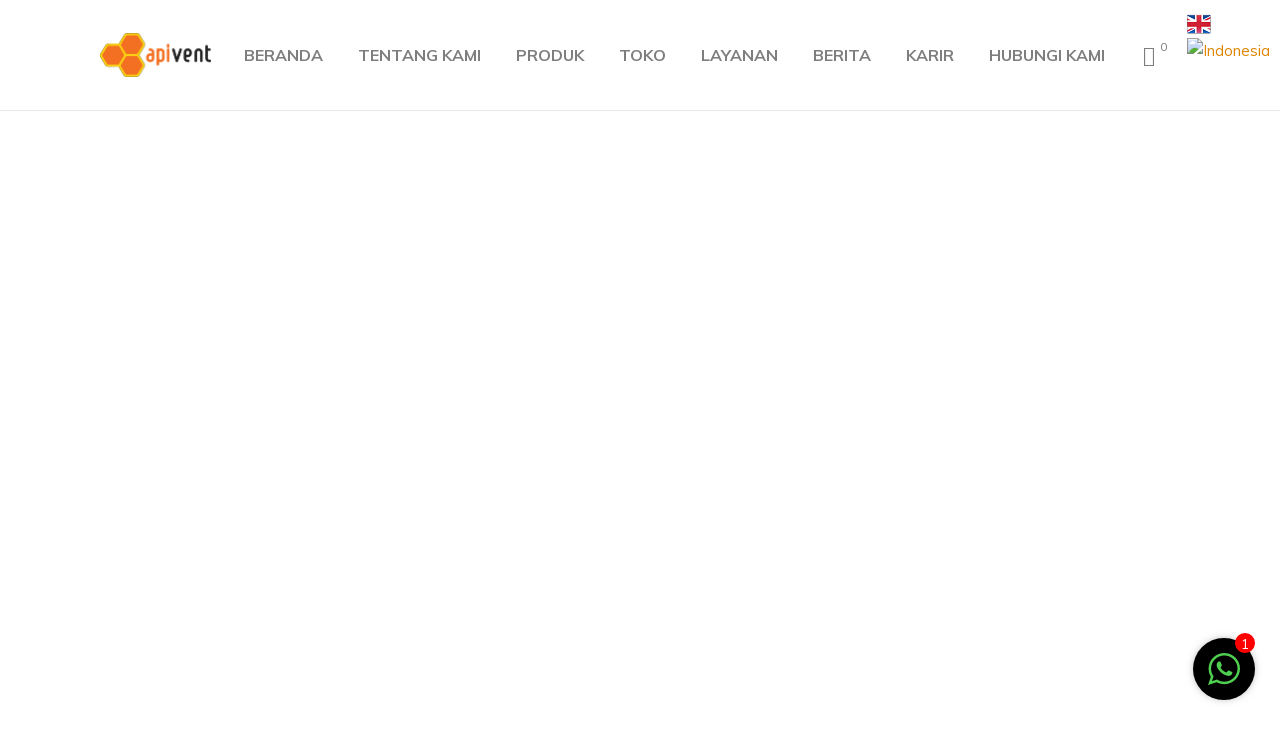

--- FILE ---
content_type: text/html; charset=UTF-8
request_url: https://herbaltama.id/cosmetic/
body_size: 24989
content:
<!DOCTYPE html>
<html lang="en-US">
<head>
	<meta charset="UTF-8"/>
<meta name="viewport" content="width=device-width, initial-scale=1, maximum-scale=1">



<link rel="profile" href="https://gmpg.org/xfn/11" />






<title>COSMETIC | Be Innovative and Be Profitable</title>
<meta name='robots' content='max-image-preview:large' />
<!-- Google tag (gtag.js) consent mode dataLayer added by Site Kit -->
<script type="text/javascript" id="google_gtagjs-js-consent-mode-data-layer">
/* <![CDATA[ */
window.dataLayer = window.dataLayer || [];function gtag(){dataLayer.push(arguments);}
gtag('consent', 'default', {"ad_personalization":"denied","ad_storage":"denied","ad_user_data":"denied","analytics_storage":"denied","functionality_storage":"denied","security_storage":"denied","personalization_storage":"denied","region":["AT","BE","BG","CH","CY","CZ","DE","DK","EE","ES","FI","FR","GB","GR","HR","HU","IE","IS","IT","LI","LT","LU","LV","MT","NL","NO","PL","PT","RO","SE","SI","SK"],"wait_for_update":500});
window._googlesitekitConsentCategoryMap = {"statistics":["analytics_storage"],"marketing":["ad_storage","ad_user_data","ad_personalization"],"functional":["functionality_storage","security_storage"],"preferences":["personalization_storage"]};
window._googlesitekitConsents = {"ad_personalization":"denied","ad_storage":"denied","ad_user_data":"denied","analytics_storage":"denied","functionality_storage":"denied","security_storage":"denied","personalization_storage":"denied","region":["AT","BE","BG","CH","CY","CZ","DE","DK","EE","ES","FI","FR","GB","GR","HR","HU","IE","IS","IT","LI","LT","LU","LV","MT","NL","NO","PL","PT","RO","SE","SI","SK"],"wait_for_update":500};
/* ]]> */
</script>
<!-- End Google tag (gtag.js) consent mode dataLayer added by Site Kit -->
<link rel='dns-prefetch' href='//www.googletagmanager.com' />
<link rel='dns-prefetch' href='//fonts.googleapis.com' />
<link rel="alternate" type="application/rss+xml" title="Be Innovative and Be Profitable &raquo; Feed" href="https://herbaltama.id/feed/" />
<link rel="alternate" type="application/rss+xml" title="Be Innovative and Be Profitable &raquo; Comments Feed" href="https://herbaltama.id/comments/feed/" />
<link rel="alternate" title="oEmbed (JSON)" type="application/json+oembed" href="https://herbaltama.id/wp-json/oembed/1.0/embed?url=https%3A%2F%2Fherbaltama.id%2Fcosmetic%2F" />
<link rel="alternate" title="oEmbed (XML)" type="text/xml+oembed" href="https://herbaltama.id/wp-json/oembed/1.0/embed?url=https%3A%2F%2Fherbaltama.id%2Fcosmetic%2F&#038;format=xml" />
<style id='wp-img-auto-sizes-contain-inline-css' type='text/css'>
img:is([sizes=auto i],[sizes^="auto," i]){contain-intrinsic-size:3000px 1500px}
/*# sourceURL=wp-img-auto-sizes-contain-inline-css */
</style>

<link rel='stylesheet' id='gsf_google-fonts-css' href='https://fonts.googleapis.com/css?family=Playfair+Display%3Aregular%2C400i%2C700%2C700i%2C900%2C900i%7CMuli%3A200%2C200i%2C300%2C300i%2Cregular%2C400i%2C600%2C600i%2C700%2C700i%2C800%2C800i%2C900%2C900i&#038;subset=cyrillic%2Clatin%2Clatin-ext%2Cvietnamese&#038;ver=6.9' type='text/css' media='all' />
<link rel='stylesheet' id='pt-cv-public-style-css' href='https://herbaltama.id/wp-content/plugins/content-views-query-and-display-post-page/public/assets/css/cv.css?ver=4.2.1' type='text/css' media='all' />
<link rel='stylesheet' id='dashicons-css' href='https://herbaltama.id/wp-includes/css/dashicons.min.css?ver=74f1b603679e20ef1d32634e7b3b3dd5' type='text/css' media='all' />
<link rel='stylesheet' id='post-views-counter-frontend-css' href='https://herbaltama.id/wp-content/plugins/post-views-counter/css/frontend.css?ver=1.7.3' type='text/css' media='all' />
<style id='wp-emoji-styles-inline-css' type='text/css'>

	img.wp-smiley, img.emoji {
		display: inline !important;
		border: none !important;
		box-shadow: none !important;
		height: 1em !important;
		width: 1em !important;
		margin: 0 0.07em !important;
		vertical-align: -0.1em !important;
		background: none !important;
		padding: 0 !important;
	}
/*# sourceURL=wp-emoji-styles-inline-css */
</style>
<link rel='stylesheet' id='wp-block-library-css' href='https://herbaltama.id/wp-includes/css/dist/block-library/style.min.css?ver=74f1b603679e20ef1d32634e7b3b3dd5' type='text/css' media='all' />
<style id='wp-block-paragraph-inline-css' type='text/css'>
.is-small-text{font-size:.875em}.is-regular-text{font-size:1em}.is-large-text{font-size:2.25em}.is-larger-text{font-size:3em}.has-drop-cap:not(:focus):first-letter{float:left;font-size:8.4em;font-style:normal;font-weight:100;line-height:.68;margin:.05em .1em 0 0;text-transform:uppercase}body.rtl .has-drop-cap:not(:focus):first-letter{float:none;margin-left:.1em}p.has-drop-cap.has-background{overflow:hidden}:root :where(p.has-background){padding:1.25em 2.375em}:where(p.has-text-color:not(.has-link-color)) a{color:inherit}p.has-text-align-left[style*="writing-mode:vertical-lr"],p.has-text-align-right[style*="writing-mode:vertical-rl"]{rotate:180deg}
/*# sourceURL=https://herbaltama.id/wp-includes/blocks/paragraph/style.min.css */
</style>
<link rel='stylesheet' id='wc-blocks-style-css' href='https://herbaltama.id/wp-content/plugins/woocommerce/assets/client/blocks/wc-blocks.css?ver=wc-10.4.3' type='text/css' media='all' />
<style id='global-styles-inline-css' type='text/css'>
:root{--wp--preset--aspect-ratio--square: 1;--wp--preset--aspect-ratio--4-3: 4/3;--wp--preset--aspect-ratio--3-4: 3/4;--wp--preset--aspect-ratio--3-2: 3/2;--wp--preset--aspect-ratio--2-3: 2/3;--wp--preset--aspect-ratio--16-9: 16/9;--wp--preset--aspect-ratio--9-16: 9/16;--wp--preset--color--black: #000000;--wp--preset--color--cyan-bluish-gray: #abb8c3;--wp--preset--color--white: #ffffff;--wp--preset--color--pale-pink: #f78da7;--wp--preset--color--vivid-red: #cf2e2e;--wp--preset--color--luminous-vivid-orange: #ff6900;--wp--preset--color--luminous-vivid-amber: #fcb900;--wp--preset--color--light-green-cyan: #7bdcb5;--wp--preset--color--vivid-green-cyan: #00d084;--wp--preset--color--pale-cyan-blue: #8ed1fc;--wp--preset--color--vivid-cyan-blue: #0693e3;--wp--preset--color--vivid-purple: #9b51e0;--wp--preset--gradient--vivid-cyan-blue-to-vivid-purple: linear-gradient(135deg,rgb(6,147,227) 0%,rgb(155,81,224) 100%);--wp--preset--gradient--light-green-cyan-to-vivid-green-cyan: linear-gradient(135deg,rgb(122,220,180) 0%,rgb(0,208,130) 100%);--wp--preset--gradient--luminous-vivid-amber-to-luminous-vivid-orange: linear-gradient(135deg,rgb(252,185,0) 0%,rgb(255,105,0) 100%);--wp--preset--gradient--luminous-vivid-orange-to-vivid-red: linear-gradient(135deg,rgb(255,105,0) 0%,rgb(207,46,46) 100%);--wp--preset--gradient--very-light-gray-to-cyan-bluish-gray: linear-gradient(135deg,rgb(238,238,238) 0%,rgb(169,184,195) 100%);--wp--preset--gradient--cool-to-warm-spectrum: linear-gradient(135deg,rgb(74,234,220) 0%,rgb(151,120,209) 20%,rgb(207,42,186) 40%,rgb(238,44,130) 60%,rgb(251,105,98) 80%,rgb(254,248,76) 100%);--wp--preset--gradient--blush-light-purple: linear-gradient(135deg,rgb(255,206,236) 0%,rgb(152,150,240) 100%);--wp--preset--gradient--blush-bordeaux: linear-gradient(135deg,rgb(254,205,165) 0%,rgb(254,45,45) 50%,rgb(107,0,62) 100%);--wp--preset--gradient--luminous-dusk: linear-gradient(135deg,rgb(255,203,112) 0%,rgb(199,81,192) 50%,rgb(65,88,208) 100%);--wp--preset--gradient--pale-ocean: linear-gradient(135deg,rgb(255,245,203) 0%,rgb(182,227,212) 50%,rgb(51,167,181) 100%);--wp--preset--gradient--electric-grass: linear-gradient(135deg,rgb(202,248,128) 0%,rgb(113,206,126) 100%);--wp--preset--gradient--midnight: linear-gradient(135deg,rgb(2,3,129) 0%,rgb(40,116,252) 100%);--wp--preset--font-size--small: 13px;--wp--preset--font-size--medium: 20px;--wp--preset--font-size--large: 36px;--wp--preset--font-size--x-large: 42px;--wp--preset--spacing--20: 0.44rem;--wp--preset--spacing--30: 0.67rem;--wp--preset--spacing--40: 1rem;--wp--preset--spacing--50: 1.5rem;--wp--preset--spacing--60: 2.25rem;--wp--preset--spacing--70: 3.38rem;--wp--preset--spacing--80: 5.06rem;--wp--preset--shadow--natural: 6px 6px 9px rgba(0, 0, 0, 0.2);--wp--preset--shadow--deep: 12px 12px 50px rgba(0, 0, 0, 0.4);--wp--preset--shadow--sharp: 6px 6px 0px rgba(0, 0, 0, 0.2);--wp--preset--shadow--outlined: 6px 6px 0px -3px rgb(255, 255, 255), 6px 6px rgb(0, 0, 0);--wp--preset--shadow--crisp: 6px 6px 0px rgb(0, 0, 0);}:where(.is-layout-flex){gap: 0.5em;}:where(.is-layout-grid){gap: 0.5em;}body .is-layout-flex{display: flex;}.is-layout-flex{flex-wrap: wrap;align-items: center;}.is-layout-flex > :is(*, div){margin: 0;}body .is-layout-grid{display: grid;}.is-layout-grid > :is(*, div){margin: 0;}:where(.wp-block-columns.is-layout-flex){gap: 2em;}:where(.wp-block-columns.is-layout-grid){gap: 2em;}:where(.wp-block-post-template.is-layout-flex){gap: 1.25em;}:where(.wp-block-post-template.is-layout-grid){gap: 1.25em;}.has-black-color{color: var(--wp--preset--color--black) !important;}.has-cyan-bluish-gray-color{color: var(--wp--preset--color--cyan-bluish-gray) !important;}.has-white-color{color: var(--wp--preset--color--white) !important;}.has-pale-pink-color{color: var(--wp--preset--color--pale-pink) !important;}.has-vivid-red-color{color: var(--wp--preset--color--vivid-red) !important;}.has-luminous-vivid-orange-color{color: var(--wp--preset--color--luminous-vivid-orange) !important;}.has-luminous-vivid-amber-color{color: var(--wp--preset--color--luminous-vivid-amber) !important;}.has-light-green-cyan-color{color: var(--wp--preset--color--light-green-cyan) !important;}.has-vivid-green-cyan-color{color: var(--wp--preset--color--vivid-green-cyan) !important;}.has-pale-cyan-blue-color{color: var(--wp--preset--color--pale-cyan-blue) !important;}.has-vivid-cyan-blue-color{color: var(--wp--preset--color--vivid-cyan-blue) !important;}.has-vivid-purple-color{color: var(--wp--preset--color--vivid-purple) !important;}.has-black-background-color{background-color: var(--wp--preset--color--black) !important;}.has-cyan-bluish-gray-background-color{background-color: var(--wp--preset--color--cyan-bluish-gray) !important;}.has-white-background-color{background-color: var(--wp--preset--color--white) !important;}.has-pale-pink-background-color{background-color: var(--wp--preset--color--pale-pink) !important;}.has-vivid-red-background-color{background-color: var(--wp--preset--color--vivid-red) !important;}.has-luminous-vivid-orange-background-color{background-color: var(--wp--preset--color--luminous-vivid-orange) !important;}.has-luminous-vivid-amber-background-color{background-color: var(--wp--preset--color--luminous-vivid-amber) !important;}.has-light-green-cyan-background-color{background-color: var(--wp--preset--color--light-green-cyan) !important;}.has-vivid-green-cyan-background-color{background-color: var(--wp--preset--color--vivid-green-cyan) !important;}.has-pale-cyan-blue-background-color{background-color: var(--wp--preset--color--pale-cyan-blue) !important;}.has-vivid-cyan-blue-background-color{background-color: var(--wp--preset--color--vivid-cyan-blue) !important;}.has-vivid-purple-background-color{background-color: var(--wp--preset--color--vivid-purple) !important;}.has-black-border-color{border-color: var(--wp--preset--color--black) !important;}.has-cyan-bluish-gray-border-color{border-color: var(--wp--preset--color--cyan-bluish-gray) !important;}.has-white-border-color{border-color: var(--wp--preset--color--white) !important;}.has-pale-pink-border-color{border-color: var(--wp--preset--color--pale-pink) !important;}.has-vivid-red-border-color{border-color: var(--wp--preset--color--vivid-red) !important;}.has-luminous-vivid-orange-border-color{border-color: var(--wp--preset--color--luminous-vivid-orange) !important;}.has-luminous-vivid-amber-border-color{border-color: var(--wp--preset--color--luminous-vivid-amber) !important;}.has-light-green-cyan-border-color{border-color: var(--wp--preset--color--light-green-cyan) !important;}.has-vivid-green-cyan-border-color{border-color: var(--wp--preset--color--vivid-green-cyan) !important;}.has-pale-cyan-blue-border-color{border-color: var(--wp--preset--color--pale-cyan-blue) !important;}.has-vivid-cyan-blue-border-color{border-color: var(--wp--preset--color--vivid-cyan-blue) !important;}.has-vivid-purple-border-color{border-color: var(--wp--preset--color--vivid-purple) !important;}.has-vivid-cyan-blue-to-vivid-purple-gradient-background{background: var(--wp--preset--gradient--vivid-cyan-blue-to-vivid-purple) !important;}.has-light-green-cyan-to-vivid-green-cyan-gradient-background{background: var(--wp--preset--gradient--light-green-cyan-to-vivid-green-cyan) !important;}.has-luminous-vivid-amber-to-luminous-vivid-orange-gradient-background{background: var(--wp--preset--gradient--luminous-vivid-amber-to-luminous-vivid-orange) !important;}.has-luminous-vivid-orange-to-vivid-red-gradient-background{background: var(--wp--preset--gradient--luminous-vivid-orange-to-vivid-red) !important;}.has-very-light-gray-to-cyan-bluish-gray-gradient-background{background: var(--wp--preset--gradient--very-light-gray-to-cyan-bluish-gray) !important;}.has-cool-to-warm-spectrum-gradient-background{background: var(--wp--preset--gradient--cool-to-warm-spectrum) !important;}.has-blush-light-purple-gradient-background{background: var(--wp--preset--gradient--blush-light-purple) !important;}.has-blush-bordeaux-gradient-background{background: var(--wp--preset--gradient--blush-bordeaux) !important;}.has-luminous-dusk-gradient-background{background: var(--wp--preset--gradient--luminous-dusk) !important;}.has-pale-ocean-gradient-background{background: var(--wp--preset--gradient--pale-ocean) !important;}.has-electric-grass-gradient-background{background: var(--wp--preset--gradient--electric-grass) !important;}.has-midnight-gradient-background{background: var(--wp--preset--gradient--midnight) !important;}.has-small-font-size{font-size: var(--wp--preset--font-size--small) !important;}.has-medium-font-size{font-size: var(--wp--preset--font-size--medium) !important;}.has-large-font-size{font-size: var(--wp--preset--font-size--large) !important;}.has-x-large-font-size{font-size: var(--wp--preset--font-size--x-large) !important;}
/*# sourceURL=global-styles-inline-css */
</style>

<style id='classic-theme-styles-inline-css' type='text/css'>
/*! This file is auto-generated */
.wp-block-button__link{color:#fff;background-color:#32373c;border-radius:9999px;box-shadow:none;text-decoration:none;padding:calc(.667em + 2px) calc(1.333em + 2px);font-size:1.125em}.wp-block-file__button{background:#32373c;color:#fff;text-decoration:none}
/*# sourceURL=/wp-includes/css/classic-themes.min.css */
</style>
<link rel='stylesheet' id='inf-font-awesome-css' href='https://herbaltama.id/wp-content/plugins/blog-designer-pack/assets/css/font-awesome.min.css?ver=4.0.8' type='text/css' media='all' />
<link rel='stylesheet' id='owl-carousel-css' href='https://herbaltama.id/wp-content/themes/g5plus-pepper/assets/vendors/owl.carousel/assets/owl.carousel.min.css?ver=2.2.0' type='text/css' media='all' />
<link rel='stylesheet' id='bdpp-public-style-css' href='https://herbaltama.id/wp-content/plugins/blog-designer-pack/assets/css/bdpp-public.min.css?ver=4.0.8' type='text/css' media='all' />
<link rel='stylesheet' id='chat_me_now_style-css' href='https://herbaltama.id/wp-content/plugins/chat-me-now/assets/css/wmn-front.css?ver=74f1b603679e20ef1d32634e7b3b3dd5' type='text/css' media='all' />
<link rel='stylesheet' id='contact-form-7-css' href='https://herbaltama.id/wp-content/plugins/contact-form-7/includes/css/styles.css?ver=6.1.4' type='text/css' media='all' />
<link rel='stylesheet' id='ladda-css' href='https://herbaltama.id/wp-content/plugins/g5plus-post-like/assets/vendors/ladda/ladda-themeless.min.css?ver=1.0.5' type='text/css' media='all' />
<link rel='stylesheet' id='prefix-style-css' href='https://herbaltama.id/wp-content/plugins/language-icons-flags-switcher/style.css?ver=74f1b603679e20ef1d32634e7b3b3dd5' type='text/css' media='all' />
<link rel='stylesheet' id='gsf_admin-bar-css' href='https://herbaltama.id/wp-content/plugins/pepper-framework/assets/css/admin-bar.min.css?ver=1.5' type='text/css' media='all' />
<link rel='stylesheet' id='font-awesome-css' href='https://herbaltama.id/wp-content/plugins/pepper-framework/libs/smart-framework/assets/vendors/font-awesome/css/font-awesome.min.css?ver=4.7.0' type='text/css' media='all' />
<link rel='stylesheet' id='ionicons-css' href='https://herbaltama.id/wp-content/themes/g5plus-pepper/assets/vendors/ionicons/css/ionicons.min.css?ver=74f1b603679e20ef1d32634e7b3b3dd5' type='text/css' media='all' />
<link rel='stylesheet' id='themify-icons-css' href='https://herbaltama.id/wp-content/themes/g5plus-pepper/assets/vendors/themify-icons/css/themify-icons.min.css?ver=74f1b603679e20ef1d32634e7b3b3dd5' type='text/css' media='all' />
<link rel='stylesheet' id='gsf_xmenu-animate-css' href='https://herbaltama.id/wp-content/plugins/pepper-framework/core/xmenu/assets/css/animate.min.css?ver=3.5.1' type='text/css' media='all' />
<link rel='stylesheet' id='woocommerce-layout-css' href='https://herbaltama.id/wp-content/plugins/woocommerce/assets/css/woocommerce-layout.css?ver=10.4.3' type='text/css' media='all' />
<link rel='stylesheet' id='woocommerce-smallscreen-css' href='https://herbaltama.id/wp-content/plugins/woocommerce/assets/css/woocommerce-smallscreen.css?ver=10.4.3' type='text/css' media='only screen and (max-width: 768px)' />
<link rel='stylesheet' id='woocommerce-general-css' href='https://herbaltama.id/wp-content/plugins/woocommerce/assets/css/woocommerce.css?ver=10.4.3' type='text/css' media='all' />
<style id='woocommerce-inline-inline-css' type='text/css'>
.woocommerce form .form-row .required { visibility: visible; }
/*# sourceURL=woocommerce-inline-inline-css */
</style>
<link rel='stylesheet' id='js_composer_front-css' href='https://herbaltama.id/wp-content/plugins/js_composer/assets/css/js_composer.min.css?ver=6.5.0' type='text/css' media='all' />
<link rel='stylesheet' id='bootstrap-css' href='https://herbaltama.id/wp-content/themes/g5plus-pepper/assets/vendors/bootstrap-4.0.0/css/bootstrap.min.css?ver=4.0.0' type='text/css' media='all' />
<link rel='stylesheet' id='custom-bootstrap-css' href='https://herbaltama.id/wp-content/themes/g5plus-pepper/assets/vendors/bootstrap-4.0.0/css/custom-bootstrap.min.css?ver=4.0.0' type='text/css' media='all' />
<link rel='stylesheet' id='owl-carousel-theme-default-css' href='https://herbaltama.id/wp-content/themes/g5plus-pepper/assets/vendors/owl.carousel/assets/owl.theme.default.min.css?ver=2.2.0' type='text/css' media='all' />
<link rel='stylesheet' id='perfect-scrollbar-css' href='https://herbaltama.id/wp-content/plugins/pepper-framework/libs/smart-framework/assets/vendors/perfect-scrollbar/css/perfect-scrollbar.min.css?ver=0.6.11' type='text/css' media='all' />
<link rel='stylesheet' id='magnific-popup-css' href='https://herbaltama.id/wp-content/plugins/pepper-framework/libs/smart-framework/assets/vendors/magnific-popup/magnific-popup.min.css?ver=1.1.0' type='text/css' media='all' />
<link rel='stylesheet' id='animate-css-css' href='https://herbaltama.id/wp-content/themes/g5plus-pepper/assets/css/animate.min.css?ver=1.0' type='text/css' media='all' />
<link rel='stylesheet' id='slick-css' href='https://herbaltama.id/wp-content/themes/g5plus-pepper/assets/vendors/slick/css/slick.min.css?ver=74f1b603679e20ef1d32634e7b3b3dd5' type='text/css' media='all' />
<link rel='stylesheet' id='justified-css-css' href='https://herbaltama.id/wp-content/themes/g5plus-pepper/assets/vendors/justified/justifiedGallery.min.css?ver=3.6.3' type='text/css' media='all' />
<link rel='stylesheet' id='custom-justified-css-css' href='https://herbaltama.id/wp-content/themes/g5plus-pepper/assets/vendors/justified/custom-justified.css?ver=1.0.0' type='text/css' media='all' />
<link rel='stylesheet' id='gsf_main-css' href='https://herbaltama.id/wp-content/themes/g5plus-pepper/assets/preset/portfolio-single.min.css?ver=74f1b603679e20ef1d32634e7b3b3dd5' type='text/css' media='all' />
<style id='gsf_main-inline-css' type='text/css'>
			body {
				background-color: #fff !important
			}				.site-loading {
					background-color: #fff !important;
				}                            .top-drawer-content {
                                                            padding-top: 10px;                            padding-bottom: 10px;
                            }                            .header-inner {
                                                            padding-left: 100px;                            padding-right: 100px;                            padding-top: 0px;
                            }                            @media (min-width: 1200px) {
                                #primary-content {
                                                                padding-left: 0px;                            padding-right: 0px;                            padding-top: 110px;                            padding-bottom: 120px;
                                }
                            }                            @media (min-width: 1200px) {
                                .gsf-catalog-full-width .woocommerce-custom-wrap > .container, .gsf-catalog-full-width #gf-filter-content > .container, .gsf-catalog-full-width .clear-filter-wrap > .container {
                                                                padding-left: 100px;                            padding-right: 100px;
                                }
                            }                .embed-reponsive-thumbnail:before,    
                .thumbnail-size-thumbnail:before {
                    padding-top: 100%;
                }                .embed-reponsive-medium:before,    
                .thumbnail-size-medium:before {
                    padding-top: 100%;
                }                .embed-reponsive-large:before,    
                .thumbnail-size-large:before {
                    padding-top: 100%;
                }                .embed-reponsive-1536x1536:before,    
                .thumbnail-size-1536x1536:before {
                    padding-top: 100%;
                }                .embed-reponsive-2048x2048:before,    
                .thumbnail-size-2048x2048:before {
                    padding-top: 100%;
                }                .embed-reponsive-bdpp-medium:before,    
                .thumbnail-size-bdpp-medium:before {
                    padding-top: 75%;
                }                .embed-reponsive-woocommerce_thumbnail:before,    
                .thumbnail-size-woocommerce_thumbnail:before {
                    padding-top: 132.67813267813%;
                }                .embed-reponsive-woocommerce_gallery_thumbnail:before,    
                .thumbnail-size-woocommerce_gallery_thumbnail:before {
                    padding-top: 100%;
                }.vc_custom_1634538584055{background-color: #ffffff !important;}.vc_custom_1634538303763{background-image: url(https://herbaltama.id/wp-content/uploads/2021/02/1470-e1626183138231.jpg?id=7546) !important;}.vc_custom_1539856624702{background-image: url(https://pepper.g5plus.net/wp-content/uploads/2018/10/background-404.jpg?id=5678) !important;background-position: center !important;background-repeat: no-repeat !important;background-size: cover !important;}.vc_custom_1539856653973{margin-top: 32px !important;}.vc_custom_1539856718846{margin-bottom: 20px !important;}.vc_custom_1539856734965{margin-bottom: 50px !important;}
/*# sourceURL=gsf_main-inline-css */
</style>
<link rel='stylesheet' id='gsf_skin-skin-light-css' href='https://herbaltama.id/wp-content/themes/g5plus-pepper/assets/skin/skin-light.min.css?ver=74f1b603679e20ef1d32634e7b3b3dd5' type='text/css' media='all' />
<script type="text/javascript" src="https://herbaltama.id/wp-includes/js/jquery/jquery.min.js?ver=3.7.1" id="jquery-core-js"></script>
<script type="text/javascript" src="https://herbaltama.id/wp-includes/js/jquery/jquery-migrate.min.js?ver=3.4.1" id="jquery-migrate-js"></script>
<script type="text/javascript" id="3d-flip-book-client-locale-loader-js-extra">
/* <![CDATA[ */
var FB3D_CLIENT_LOCALE = {"ajaxurl":"https://herbaltama.id/wp-admin/admin-ajax.php","dictionary":{"Table of contents":"Table of contents","Close":"Close","Bookmarks":"Bookmarks","Thumbnails":"Thumbnails","Search":"Search","Share":"Share","Facebook":"Facebook","Twitter":"Twitter","Email":"Email","Play":"Play","Previous page":"Previous page","Next page":"Next page","Zoom in":"Zoom in","Zoom out":"Zoom out","Fit view":"Fit view","Auto play":"Auto play","Full screen":"Full screen","More":"More","Smart pan":"Smart pan","Single page":"Single page","Sounds":"Sounds","Stats":"Stats","Print":"Print","Download":"Download","Goto first page":"Goto first page","Goto last page":"Goto last page"},"images":"https://herbaltama.id/wp-content/plugins/interactive-3d-flipbook-powered-physics-engine/assets/images/","jsData":{"urls":[],"posts":{"ids_mis":[],"ids":[]},"pages":[],"firstPages":[],"bookCtrlProps":[],"bookTemplates":[]},"key":"3d-flip-book","pdfJS":{"pdfJsLib":"https://herbaltama.id/wp-content/plugins/interactive-3d-flipbook-powered-physics-engine/assets/js/pdf.min.js?ver=4.3.136","pdfJsWorker":"https://herbaltama.id/wp-content/plugins/interactive-3d-flipbook-powered-physics-engine/assets/js/pdf.worker.js?ver=4.3.136","stablePdfJsLib":"https://herbaltama.id/wp-content/plugins/interactive-3d-flipbook-powered-physics-engine/assets/js/stable/pdf.min.js?ver=2.5.207","stablePdfJsWorker":"https://herbaltama.id/wp-content/plugins/interactive-3d-flipbook-powered-physics-engine/assets/js/stable/pdf.worker.js?ver=2.5.207","pdfJsCMapUrl":"https://herbaltama.id/wp-content/plugins/interactive-3d-flipbook-powered-physics-engine/assets/cmaps/"},"cacheurl":"https://herbaltama.id/wp-content/uploads/3d-flip-book/cache/","pluginsurl":"https://herbaltama.id/wp-content/plugins/","pluginurl":"https://herbaltama.id/wp-content/plugins/interactive-3d-flipbook-powered-physics-engine/","thumbnailSize":{"width":"150","height":"150"},"version":"1.16.17"};
//# sourceURL=3d-flip-book-client-locale-loader-js-extra
/* ]]> */
</script>
<script type="text/javascript" src="https://herbaltama.id/wp-content/plugins/interactive-3d-flipbook-powered-physics-engine/assets/js/client-locale-loader.js?ver=1.16.17" id="3d-flip-book-client-locale-loader-js" async="async" data-wp-strategy="async"></script>
<script type="text/javascript" src="https://herbaltama.id/wp-content/plugins/woocommerce/assets/js/jquery-blockui/jquery.blockUI.min.js?ver=2.7.0-wc.10.4.3" id="wc-jquery-blockui-js" data-wp-strategy="defer"></script>
<script type="text/javascript" id="wc-add-to-cart-js-extra">
/* <![CDATA[ */
var wc_add_to_cart_params = {"ajax_url":"/wp-admin/admin-ajax.php","wc_ajax_url":"/?wc-ajax=%%endpoint%%","i18n_view_cart":"View cart","cart_url":"https://herbaltama.id","is_cart":"","cart_redirect_after_add":"yes"};
//# sourceURL=wc-add-to-cart-js-extra
/* ]]> */
</script>
<script type="text/javascript" src="https://herbaltama.id/wp-content/plugins/woocommerce/assets/js/frontend/add-to-cart.min.js?ver=10.4.3" id="wc-add-to-cart-js" data-wp-strategy="defer"></script>
<script type="text/javascript" src="https://herbaltama.id/wp-content/plugins/woocommerce/assets/js/js-cookie/js.cookie.min.js?ver=2.1.4-wc.10.4.3" id="wc-js-cookie-js" defer="defer" data-wp-strategy="defer"></script>
<script type="text/javascript" id="woocommerce-js-extra">
/* <![CDATA[ */
var woocommerce_params = {"ajax_url":"/wp-admin/admin-ajax.php","wc_ajax_url":"/?wc-ajax=%%endpoint%%","i18n_password_show":"Show password","i18n_password_hide":"Hide password"};
//# sourceURL=woocommerce-js-extra
/* ]]> */
</script>
<script type="text/javascript" src="https://herbaltama.id/wp-content/plugins/woocommerce/assets/js/frontend/woocommerce.min.js?ver=10.4.3" id="woocommerce-js" defer="defer" data-wp-strategy="defer"></script>
<script type="text/javascript" src="https://herbaltama.id/wp-content/plugins/js_composer/assets/js/vendors/woocommerce-add-to-cart.js?ver=6.5.0" id="vc_woocommerce-add-to-cart-js-js"></script>

<!-- Google tag (gtag.js) snippet added by Site Kit -->
<!-- Google Analytics snippet added by Site Kit -->
<script type="text/javascript" src="https://www.googletagmanager.com/gtag/js?id=G-TE1M480T9M" id="google_gtagjs-js" async></script>
<script type="text/javascript" id="google_gtagjs-js-after">
/* <![CDATA[ */
window.dataLayer = window.dataLayer || [];function gtag(){dataLayer.push(arguments);}
gtag("set","linker",{"domains":["herbaltama.id"]});
gtag("js", new Date());
gtag("set", "developer_id.dZTNiMT", true);
gtag("config", "G-TE1M480T9M", {"googlesitekit_post_type":"page"});
//# sourceURL=google_gtagjs-js-after
/* ]]> */
</script>
<link rel="https://api.w.org/" href="https://herbaltama.id/wp-json/" /><link rel="alternate" title="JSON" type="application/json" href="https://herbaltama.id/wp-json/wp/v2/pages/10602" /><link rel="EditURI" type="application/rsd+xml" title="RSD" href="https://herbaltama.id/xmlrpc.php?rsd" />
<link rel="canonical" href="https://herbaltama.id/cosmetic/" />
<meta name="generator" content="Site Kit by Google 1.170.0" /><!-- Google tag (gtag.js) -->
<script async src="https://www.googletagmanager.com/gtag/js?id=AW-741623127"></script>
<script>
  window.dataLayer = window.dataLayer || [];
  function gtag(){dataLayer.push(arguments);}
  gtag('js', new Date());

  gtag('config', 'AW-741623127');
</script><!-- This code is added by Analytify (8.0.1) https://analytify.io/ !-->
						<script async src="https://www.googletagmanager.com/gtag/js?id=G-TE1M480T9M"></script>
			<script>
			window.dataLayer = window.dataLayer || [];
			function gtag(){dataLayer.push(arguments);}
			gtag('js', new Date());

			const configuration = {"anonymize_ip":"false","forceSSL":"false","allow_display_features":"false","debug_mode":true};
			const gaID = 'G-TE1M480T9M';

			
			gtag('config', gaID, configuration);

			
			</script>

			<!-- This code is added by Analytify (8.0.1) !--><style type="text/css" id="g5plus-custom-css"></style><style type="text/css" id="g5plus-custom-js"></style>	<noscript><style>.woocommerce-product-gallery{ opacity: 1 !important; }</style></noscript>
	

<!-- This site is optimized with the Simple SEO plugin v2.0.33 - https://wordpress.org/plugins/cds-simple-seo/ -->
<meta property="og:site_name" content="Be Innovative and Be Profitable" />
<meta property="og:url" content="https://herbaltama.id/cosmetic/" />
<meta property="og:type" content="website" />
<meta property="og:title" content="COSMETIC | Be Innovative and Be Profitable" />
<meta name="twitter:title" content="COSMETIC | Be Innovative and Be Profitable" />
<link rel="canonical" href="https://herbaltama.id/cosmetic/" />
<!-- / Simple SEO plugin. -->

<meta name="generator" content="Powered by WPBakery Page Builder - drag and drop page builder for WordPress."/>
<meta name="generator" content="Powered by Slider Revolution 6.7.40 - responsive, Mobile-Friendly Slider Plugin for WordPress with comfortable drag and drop interface." />
<link rel="icon" href="https://herbaltama.id/wp-content/uploads/2021/11/cropped-Logo-01-1-32x32.png" sizes="32x32" />
<link rel="icon" href="https://herbaltama.id/wp-content/uploads/2021/11/cropped-Logo-01-1-192x192.png" sizes="192x192" />
<link rel="apple-touch-icon" href="https://herbaltama.id/wp-content/uploads/2021/11/cropped-Logo-01-1-180x180.png" />
<meta name="msapplication-TileImage" content="https://herbaltama.id/wp-content/uploads/2021/11/cropped-Logo-01-1-270x270.png" />
<script>function setREVStartSize(e){
			//window.requestAnimationFrame(function() {
				window.RSIW = window.RSIW===undefined ? window.innerWidth : window.RSIW;
				window.RSIH = window.RSIH===undefined ? window.innerHeight : window.RSIH;
				try {
					var pw = document.getElementById(e.c).parentNode.offsetWidth,
						newh;
					pw = pw===0 || isNaN(pw) || (e.l=="fullwidth" || e.layout=="fullwidth") ? window.RSIW : pw;
					e.tabw = e.tabw===undefined ? 0 : parseInt(e.tabw);
					e.thumbw = e.thumbw===undefined ? 0 : parseInt(e.thumbw);
					e.tabh = e.tabh===undefined ? 0 : parseInt(e.tabh);
					e.thumbh = e.thumbh===undefined ? 0 : parseInt(e.thumbh);
					e.tabhide = e.tabhide===undefined ? 0 : parseInt(e.tabhide);
					e.thumbhide = e.thumbhide===undefined ? 0 : parseInt(e.thumbhide);
					e.mh = e.mh===undefined || e.mh=="" || e.mh==="auto" ? 0 : parseInt(e.mh,0);
					if(e.layout==="fullscreen" || e.l==="fullscreen")
						newh = Math.max(e.mh,window.RSIH);
					else{
						e.gw = Array.isArray(e.gw) ? e.gw : [e.gw];
						for (var i in e.rl) if (e.gw[i]===undefined || e.gw[i]===0) e.gw[i] = e.gw[i-1];
						e.gh = e.el===undefined || e.el==="" || (Array.isArray(e.el) && e.el.length==0)? e.gh : e.el;
						e.gh = Array.isArray(e.gh) ? e.gh : [e.gh];
						for (var i in e.rl) if (e.gh[i]===undefined || e.gh[i]===0) e.gh[i] = e.gh[i-1];
											
						var nl = new Array(e.rl.length),
							ix = 0,
							sl;
						e.tabw = e.tabhide>=pw ? 0 : e.tabw;
						e.thumbw = e.thumbhide>=pw ? 0 : e.thumbw;
						e.tabh = e.tabhide>=pw ? 0 : e.tabh;
						e.thumbh = e.thumbhide>=pw ? 0 : e.thumbh;
						for (var i in e.rl) nl[i] = e.rl[i]<window.RSIW ? 0 : e.rl[i];
						sl = nl[0];
						for (var i in nl) if (sl>nl[i] && nl[i]>0) { sl = nl[i]; ix=i;}
						var m = pw>(e.gw[ix]+e.tabw+e.thumbw) ? 1 : (pw-(e.tabw+e.thumbw)) / (e.gw[ix]);
						newh =  (e.gh[ix] * m) + (e.tabh + e.thumbh);
					}
					var el = document.getElementById(e.c);
					if (el!==null && el) el.style.height = newh+"px";
					el = document.getElementById(e.c+"_wrapper");
					if (el!==null && el) {
						el.style.height = newh+"px";
						el.style.display = "block";
					}
				} catch(e){
					console.log("Failure at Presize of Slider:" + e)
				}
			//});
		  };</script>
<style type="text/css" id="gsf-custom-css"></style><noscript><style> .wpb_animate_when_almost_visible { opacity: 1; }</style></noscript><link rel='stylesheet' id='gsf_g5-banner-css' href='https://herbaltama.id/wp-content/plugins/pepper-framework/shortcodes/banner/assets/css/banner.min.css?ver=1.5' type='text/css' media='all' />
<link rel='stylesheet' id='gsf_g5-heading-css' href='https://herbaltama.id/wp-content/plugins/pepper-framework/shortcodes/heading/assets/css/heading.min.css?ver=1.5' type='text/css' media='all' />
<link rel='stylesheet' id='gsf_skin-skin-dark-css' href='https://herbaltama.id/wp-content/themes/g5plus-pepper/assets/skin/skin-dark.min.css?ver=74f1b603679e20ef1d32634e7b3b3dd5' type='text/css' media='all' />
<link rel='stylesheet' id='photoswipe-css' href='https://herbaltama.id/wp-content/plugins/woocommerce/assets/css/photoswipe/photoswipe.min.css?ver=10.4.3' type='text/css' media='all' />
<link rel='stylesheet' id='photoswipe-default-skin-css' href='https://herbaltama.id/wp-content/plugins/woocommerce/assets/css/photoswipe/default-skin/default-skin.min.css?ver=10.4.3' type='text/css' media='all' />
<link rel='stylesheet' id='rs-plugin-settings-css' href='//herbaltama.id/wp-content/plugins/revslider/sr6/assets/css/rs6.css?ver=6.7.40' type='text/css' media='all' />
<style id='rs-plugin-settings-inline-css' type='text/css'>
#rs-demo-id {}
/*# sourceURL=rs-plugin-settings-inline-css */
</style>
</head>
<body data-rsssl=1 class="wp-singular page-template-default page page-id-10602 wp-embed-responsive wp-theme-g5plus-pepper theme-g5plus-pepper woocommerce-no-js chrome no-sidebar used-vc thjmf-theme-g5plus-pepper wpb-js-composer js-comp-ver-6.5.0 vc_responsive">
				<!-- Open Wrapper -->
	<div id="gf-wrapper" class="gf-skin skin-light">
		<header data-layout="header-2" data-responsive-breakpoint="1199" data-navigation="35" data-sticky-skin="gf-skin skin-light" data-sticky-type="scroll_up" class="main-header header-2 gf-skin skin-light navigation-1">
        <div class="header-wrap gf-border-bottom border-color header-sticky header-full-width">
    <div class="container">
		<div class="header-inner x-nav-menu-container clearfix d-flex align-items-center">
			<div class="logo-header d-flex align-items-center">
        <a class="main-logo gsf-link" href="https://herbaltama.id/" title="Be Innovative and Be Profitable-Maklon suplemen multivitamin herbal">
                    <img  src="https://herbaltama.id/wp-content/uploads/2021/02/Logo-Apivent-01-1-1.png" alt="Be Innovative and Be Profitable-Maklon suplemen multivitamin herbal">
            </a>
        </div>
            <nav class="primary-menu d-flex align-items-center flex-row">
                <div class="primary-menu-inner d-flex align-items-center flex-row">
					<ul id="main-menu" class="main-menu d-flex align-items-center justify-content-center clearfix  x-nav-menu"><li id="menu-item-7328" class="menu-item menu-item-type-custom menu-item-object-custom menu-item-home menu-item-7328" data-transition="x-fadeInUp"><a class="x-menu-link"  href="https://herbaltama.id/"><span class='x-menu-link-text'>BERANDA</span></a></li>
<li id="menu-item-7329" class="menu-item menu-item-type-custom menu-item-object-custom menu-item-7329" data-transition="x-fadeInUp"><a class="x-menu-link"  href="https://herbaltama.id/tentang-kami/"><span class='x-menu-link-text'>TENTANG KAMI</span></a></li>
<li id="menu-item-8212" class="menu-item menu-item-type-custom menu-item-object-custom menu-item-has-children menu-item-8212" data-transition="x-fadeInUp"><a class="x-menu-link"  href="#"><span class='x-menu-link-text'>PRODUK</span></a>
<ul class="sub-menu x-animated x-fadeInUp gf-skin skin-light" style="">
	<li id="menu-item-10199" class="menu-item menu-item-type-post_type menu-item-object-page menu-item-10199" data-transition="x-fadeInUp"><a class="x-menu-link"  href="https://herbaltama.id/produk-terlaris/"><span class='x-menu-link-text'>PRODUK TERLARIS</span></a></li>
	<li id="menu-item-8208" class="menu-item menu-item-type-post_type menu-item-object-page menu-item-8208" data-transition="x-fadeInUp"><a class="x-menu-link"  href="https://herbaltama.id/obat-tradisional/"><span class='x-menu-link-text'>OBAT TRADISIONAL</span></a></li>
	<li id="menu-item-8209" class="menu-item menu-item-type-post_type menu-item-object-page menu-item-8209" data-transition="x-fadeInUp"><a class="x-menu-link"  href="https://herbaltama.id/kosmetik/"><span class='x-menu-link-text'>KOSMETIK</span></a></li>
	<li id="menu-item-11369" class="menu-item menu-item-type-custom menu-item-object-custom menu-item-11369" data-transition="x-fadeInUp"><a class="x-menu-link"  href="https://drive.google.com/file/d/1oSFbsav3SuzNf5jFKDqzAj79oH1XKVhI/view?usp=sharing"><span class='x-menu-link-text'>KATALOG</span></a></li>
</ul>
</li>
<li id="menu-item-11225" class="menu-item menu-item-type-custom menu-item-object-custom menu-item-11225" data-transition="x-fadeInUp"><a class="x-menu-link"  href="https://apiventstore.com/"><span class='x-menu-link-text'>TOKO</span></a></li>
<li id="menu-item-7330" class="menu-item menu-item-type-custom menu-item-object-custom menu-item-has-children menu-item-7330" data-transition="x-fadeInUp"><a class="x-menu-link"  href="https://herbaltama.id/layanan/"><span class='x-menu-link-text'>LAYANAN</span></a>
<ul class="sub-menu x-animated x-fadeInUp gf-skin skin-light" style="">
	<li id="menu-item-10926" class="menu-item menu-item-type-post_type menu-item-object-page menu-item-10926" data-transition="x-fadeInUp"><a class="x-menu-link"  href="https://herbaltama.id/analisa-psa/"><span class='x-menu-link-text'>ANALISA PSA</span></a></li>
	<li id="menu-item-10930" class="menu-item menu-item-type-post_type menu-item-object-page menu-item-10930" data-transition="x-fadeInUp"><a class="x-menu-link"  href="https://herbaltama.id/formulasi/"><span class='x-menu-link-text'>FORMULASI</span></a></li>
</ul>
</li>
<li id="menu-item-8346" class="menu-item menu-item-type-custom menu-item-object-custom menu-item-has-children menu-item-8346" data-transition="x-fadeInUp"><a class="x-menu-link"  href="#"><span class='x-menu-link-text'>BERITA</span></a>
<ul class="sub-menu x-animated x-fadeInUp gf-skin skin-light" style="">
	<li id="menu-item-7332" class="menu-item menu-item-type-custom menu-item-object-custom menu-item-7332" data-transition="x-fadeInUp"><a class="x-menu-link"  href="https://herbaltama.id/article/"><span class='x-menu-link-text'>ARTIKEL</span></a></li>
	<li id="menu-item-8347" class="menu-item menu-item-type-post_type menu-item-object-page menu-item-8347" data-transition="x-fadeInUp"><a class="x-menu-link"  href="https://herbaltama.id/company-update/"><span class='x-menu-link-text'>BERITA PERUSAHAAN</span></a></li>
	<li id="menu-item-9281" class="menu-item menu-item-type-post_type menu-item-object-page menu-item-9281" data-transition="x-fadeInUp"><a class="x-menu-link"  href="https://herbaltama.id/jurnal/"><span class='x-menu-link-text'>JURNAL</span></a></li>
</ul>
</li>
<li id="menu-item-8327" class="menu-item menu-item-type-post_type menu-item-object-page menu-item-8327" data-transition="x-fadeInUp"><a class="x-menu-link"  href="https://herbaltama.id/karir/"><span class='x-menu-link-text'>KARIR</span></a></li>
<li id="menu-item-7333" class="menu-item menu-item-type-custom menu-item-object-custom menu-item-7333" data-transition="x-fadeInUp"><a class="x-menu-link"  href="https://herbaltama.id/hubungi-kami/"><span class='x-menu-link-text'>HUBUNGI KAMI</span></a></li>
</ul><ul class="header-customize header-customize-nav gf-inline d-flex align-items-center">
			            			<li class="customize-shopping-cart">
				<div class="header-customize-item item-shopping-cart fold-out hover woocommerce">
    <div class="widget_shopping_cart_content">
        <div class="shopping-cart-icon">
    <div class="subtotal-info-wrapper">
        <span class="total-item">0 Items</span> - <span class="woocommerce-Price-amount amount"><bdi><span class="woocommerce-Price-currencySymbol">Rp</span>0.00</bdi></span>    </div>
    <div class="icon">
        <a href="https://herbaltama.id">
            <span>0</span>
            <i class="ion-android-cart"></i>
        </a>
    </div>
</div>
<div class="shopping-cart-list drop-shadow">
	<ul class="cart_list product_list_widget ">
					<li class="empty">No products in the cart.</li>
		        
	</ul>
	<!-- end product list -->

	
	</div>    </div>
</div>			</li>
            			</ul>
				</div>
			</nav>
		</div>
    </div>
</div>


</header>
<header  class="mobile-header header-1 gf-skin skin-light">
		<div class="mobile-header-wrap">
	<div class="container">
		<div class="mobile-header-inner clearfix d-flex align-items-center">
			<div class="mobile-header-menu">
	<div data-off-canvas="true" data-off-canvas-target="#mobile-navigation-wrapper" data-off-canvas-position="left"
	     class="gf-toggle-icon"><span></span></div>
</div>
			<div class="mobile-logo-header align-items-center d-flex">
	<a class="gsf-link main-logo" href="https://herbaltama.id/" title="Be Innovative and Be Profitable-Maklon suplemen multivitamin herbal">
					<img  src="https://herbaltama.id/wp-content/uploads/2021/02/Logo-Apivent-01-1-1.png" alt="Be Innovative and Be Profitable-Maklon suplemen multivitamin herbal">
			</a>
    </div>


			<ul class="header-customize header-customize-mobile gf-inline d-flex align-items-center">
			            			<li class="customize-shopping-cart">
				<div class="header-customize-item item-shopping-cart fold-out hover woocommerce">
    <div class="widget_shopping_cart_content">
        <div class="shopping-cart-icon">
    <div class="subtotal-info-wrapper">
        <span class="total-item">0 Items</span> - <span class="woocommerce-Price-amount amount"><bdi><span class="woocommerce-Price-currencySymbol">Rp</span>0.00</bdi></span>    </div>
    <div class="icon">
        <a href="https://herbaltama.id">
            <span>0</span>
            <i class="ion-android-cart"></i>
        </a>
    </div>
</div>
<div class="shopping-cart-list drop-shadow">
	<ul class="cart_list product_list_widget ">
					<li class="empty">No products in the cart.</li>
		        
	</ul>
	<!-- end product list -->

	
	</div>    </div>
</div>			</li>
            			</ul>
		</div>
	</div>
</div>
	</header>
		<!-- Open Wrapper Content -->
		<div id="wrapper-content" class="clearfix ">
			<!-- Primary Content Wrapper -->
<div id="primary-content" class="gsf-primary-content-full-width">
	<!-- Primary Content Container -->
	<div class="container clearfix">
				<!-- Primary Content Row -->
		<div class="row clearfix">
			<!-- Primary Content Inner -->
			<div class="col-lg-12">


    <div id="post-10602" class="page gf-entry-content clearfix post-10602 type-page status-publish hentry">

        <div class="vc_row wpb_row vc_row-fluid">
                                        <div class="gf-row-inner gf-container-fluid">
                        <div class="wpb_column vc_column_container vc_col-sm-12"><div class="vc_column-inner"><div class="wpb_wrapper">	<div class="gf-banner jazz-effect gf-banner-style-01">
	<div class="effect-bg-image gf-banner-bg gf-banner-4652"  style="background-image: url('https://herbaltama.id/wp-content/uploads/2021/11/Gabungan-Cosmetic-Abu-Abu-1.jpg');padding-bottom: 56.2%">
			</div>
	<div class="gf-banner-inner effect-content">
			</div>
	</div>
</div></div></div>							</div>
			
		</div>
		<div class="vc_row wpb_row vc_row-fluid">
                                        <div class="gf-row-inner gf-container container">
                        <div class="wpb_column vc_column_container vc_col-sm-12"><div class="vc_column-inner"><div class="wpb_wrapper"><div class="gsf-slider-container owl-carousel owl-theme clearfix item-gutter-30" data-owl-options='{"items":4,"margin":0,"slideBy":1,"dots":false,"nav":false,"loop":true,"smartSpeed":500,"responsive":{"1200":{"items":4},"992":{"items":2},"768":{"items":2},"600":{"items":1},"0":{"items":1}},"autoHeight":true,"autoplay":true,"autoplayTimeout":5000}'>
	<div  class="wpb_single_image wpb_content_element vc_align_center">
		
		<figure class="wpb_wrapper vc_figure">
			<div class="vc_single_image-wrapper   vc_box_border_grey"><img fetchpriority="high" decoding="async" width="300" height="300" src="https://herbaltama.id/wp-content/uploads/2021/11/Day-Cream-300x300.png" class="vc_single_image-img attachment-medium" alt="day/night cream" srcset="https://herbaltama.id/wp-content/uploads/2021/11/Day-Cream-300x300.png 300w, https://herbaltama.id/wp-content/uploads/2021/11/Day-Cream-1024x1024.png 1024w, https://herbaltama.id/wp-content/uploads/2021/11/Day-Cream-150x150.png 150w, https://herbaltama.id/wp-content/uploads/2021/11/Day-Cream-768x768.png 768w, https://herbaltama.id/wp-content/uploads/2021/11/Day-Cream-715x715.png 715w, https://herbaltama.id/wp-content/uploads/2021/11/Day-Cream-100x100.png 100w, https://herbaltama.id/wp-content/uploads/2021/11/Day-Cream.png 1080w" sizes="(max-width: 300px) 100vw, 300px" /></div>
		</figure>
	</div>

	<div  class="wpb_single_image wpb_content_element vc_align_center">
		
		<figure class="wpb_wrapper vc_figure">
			<div class="vc_single_image-wrapper   vc_box_border_grey"><img loading="lazy" decoding="async" width="300" height="300" src="https://herbaltama.id/wp-content/uploads/2021/11/Facial-Wash-300x300.png" class="vc_single_image-img attachment-medium" alt="facial wash" srcset="https://herbaltama.id/wp-content/uploads/2021/11/Facial-Wash-300x300.png 300w, https://herbaltama.id/wp-content/uploads/2021/11/Facial-Wash-1024x1024.png 1024w, https://herbaltama.id/wp-content/uploads/2021/11/Facial-Wash-150x150.png 150w, https://herbaltama.id/wp-content/uploads/2021/11/Facial-Wash-768x768.png 768w, https://herbaltama.id/wp-content/uploads/2021/11/Facial-Wash-715x715.png 715w, https://herbaltama.id/wp-content/uploads/2021/11/Facial-Wash-100x100.png 100w, https://herbaltama.id/wp-content/uploads/2021/11/Facial-Wash.png 1080w" sizes="auto, (max-width: 300px) 100vw, 300px" /></div>
		</figure>
	</div>

	<div  class="wpb_single_image wpb_content_element vc_align_center">
		
		<figure class="wpb_wrapper vc_figure">
			<div class="vc_single_image-wrapper   vc_box_border_grey"><img loading="lazy" decoding="async" width="300" height="300" src="https://herbaltama.id/wp-content/uploads/2021/11/Serum-300x300.png" class="vc_single_image-img attachment-medium" alt="serum" srcset="https://herbaltama.id/wp-content/uploads/2021/11/Serum-300x300.png 300w, https://herbaltama.id/wp-content/uploads/2021/11/Serum-1024x1024.png 1024w, https://herbaltama.id/wp-content/uploads/2021/11/Serum-150x150.png 150w, https://herbaltama.id/wp-content/uploads/2021/11/Serum-768x768.png 768w, https://herbaltama.id/wp-content/uploads/2021/11/Serum-715x715.png 715w, https://herbaltama.id/wp-content/uploads/2021/11/Serum-100x100.png 100w, https://herbaltama.id/wp-content/uploads/2021/11/Serum.png 1080w" sizes="auto, (max-width: 300px) 100vw, 300px" /></div>
		</figure>
	</div>

	<div  class="wpb_single_image wpb_content_element vc_align_center">
		
		<figure class="wpb_wrapper vc_figure">
			<div class="vc_single_image-wrapper   vc_box_border_grey"><img loading="lazy" decoding="async" width="300" height="300" src="https://herbaltama.id/wp-content/uploads/2021/11/Toner-300x300.png" class="vc_single_image-img attachment-medium" alt="toner" srcset="https://herbaltama.id/wp-content/uploads/2021/11/Toner-300x300.png 300w, https://herbaltama.id/wp-content/uploads/2021/11/Toner-1024x1024.png 1024w, https://herbaltama.id/wp-content/uploads/2021/11/Toner-150x150.png 150w, https://herbaltama.id/wp-content/uploads/2021/11/Toner-768x768.png 768w, https://herbaltama.id/wp-content/uploads/2021/11/Toner-715x715.png 715w, https://herbaltama.id/wp-content/uploads/2021/11/Toner-100x100.png 100w, https://herbaltama.id/wp-content/uploads/2021/11/Toner.png 1080w" sizes="auto, (max-width: 300px) 100vw, 300px" /></div>
		</figure>
	</div>

	<div  class="wpb_single_image wpb_content_element vc_align_center">
		
		<figure class="wpb_wrapper vc_figure">
			<div class="vc_single_image-wrapper   vc_box_border_grey"><img loading="lazy" decoding="async" width="300" height="300" src="https://herbaltama.id/wp-content/uploads/2021/11/Night-Cream-300x300.png" class="vc_single_image-img attachment-medium" alt="night cream" srcset="https://herbaltama.id/wp-content/uploads/2021/11/Night-Cream-300x300.png 300w, https://herbaltama.id/wp-content/uploads/2021/11/Night-Cream-1024x1024.png 1024w, https://herbaltama.id/wp-content/uploads/2021/11/Night-Cream-150x150.png 150w, https://herbaltama.id/wp-content/uploads/2021/11/Night-Cream-768x768.png 768w, https://herbaltama.id/wp-content/uploads/2021/11/Night-Cream-715x715.png 715w, https://herbaltama.id/wp-content/uploads/2021/11/Night-Cream-100x100.png 100w, https://herbaltama.id/wp-content/uploads/2021/11/Night-Cream.png 1080w" sizes="auto, (max-width: 300px) 100vw, 300px" /></div>
		</figure>
	</div>
</div></div></div></div>							</div>
			
		</div>
		<div class="vc_row wpb_row vc_row-fluid">
                                        <div class="gf-row-inner gf-container container">
                        <div class="wpb_column vc_column_container vc_col-sm-12"><div class="vc_column-inner"><div class="wpb_wrapper">
	<div class="wpb_text_column wpb_content_element " >
		<div class="wpb_wrapper">
			<p>Bees are one of the insects whose derivative products are very numerous. Bees are small insects that are very beneficial for those around them, they always look for food from flower pistils and can help with the fertilization process.</p>
<p>Bees also eat leaf shoots, and what is really admired by many researchers is that the bees themselves really like the leaves which can be used as medicine.</p>
<p>Because bees usually consume medicinal leaves and flower pistils which can also be used as raw materials for traditional medicine, bee-derived products are widely used as &#8220;health products and also as beauty products,&#8221; these products are of course for humans.</p>
<p>Therefore, this bee-derived product can be mixed with other natural products, which in turn can become a beauty product that is very effective and also harmless to the body and health.</p>
<p>This combination of bee-derived products is very good for beauty products such as skincare for external body care, external skin care and also internal beauty care.</p>
<p>The following are examples of beauty products made from natural ingredients, which you can see.</p>

		</div>
	</div>
</div></div></div>							</div>
			
		</div>
		<div class="vc_row wpb_row vc_row-fluid">
                                        <div class="gf-row-inner gf-container container">
                        <div class="wpb_column vc_column_container vc_col-sm-6"><div class="vc_column-inner"><div class="wpb_wrapper">
	<div  class="wpb_single_image wpb_content_element vc_align_center">
		
		<figure class="wpb_wrapper vc_figure">
			<div class="vc_single_image-wrapper   vc_box_border_grey"><img loading="lazy" decoding="async" width="300" height="300" src="https://herbaltama.id/wp-content/uploads/2021/11/Serum-300x300.png" class="vc_single_image-img attachment-medium" alt="serum" srcset="https://herbaltama.id/wp-content/uploads/2021/11/Serum-300x300.png 300w, https://herbaltama.id/wp-content/uploads/2021/11/Serum-1024x1024.png 1024w, https://herbaltama.id/wp-content/uploads/2021/11/Serum-150x150.png 150w, https://herbaltama.id/wp-content/uploads/2021/11/Serum-768x768.png 768w, https://herbaltama.id/wp-content/uploads/2021/11/Serum-715x715.png 715w, https://herbaltama.id/wp-content/uploads/2021/11/Serum-100x100.png 100w, https://herbaltama.id/wp-content/uploads/2021/11/Serum.png 1080w" sizes="auto, (max-width: 300px) 100vw, 300px" /></div>
		</figure>
	</div>
<div class="g5plus-space space-69733c667e042" data-id="69733c667e042" data-tablet="30" data-tablet-portrait="30" data-mobile="20" data-mobile-landscape="20" style="clear: both; display: block; height: 50px"></div>    <div class="gf-heading gf-heading-style-3">
        <div class="gf-heading-inner gf-heading-69733c667e628 text-center justify-content-center">
                            <span
                    class="heading-sub-title accent-gradient">SERUM PROPOLIS</span>
                                </div>
    </div>

	<div class="wpb_text_column wpb_content_element " >
		<div class="wpb_wrapper">
			<p>Apart from having many health benefits, propolis also has beauty benefits.</p>
<p>The nano-sized propolis serum was specially developed using nano technology for high quality skincare products, so that it can produce nano propolis serum products which are intended to improve the quality of facial skin which is adapted to the climate in Indonesia so that it is suitable for all skin types.</p>
<p>Nano propolis Serum, a product that is highly recommended for the final results.</p>

		</div>
	</div>
</div></div></div><div class="wpb_column vc_column_container vc_col-sm-6"><div class="vc_column-inner"><div class="wpb_wrapper">
	<div  class="wpb_single_image wpb_content_element vc_align_center">
		
		<figure class="wpb_wrapper vc_figure">
			<div class="vc_single_image-wrapper   vc_box_border_grey"><img loading="lazy" decoding="async" width="300" height="300" src="https://herbaltama.id/wp-content/uploads/2021/11/Night-Cream-300x300.png" class="vc_single_image-img attachment-medium" alt="night cream" srcset="https://herbaltama.id/wp-content/uploads/2021/11/Night-Cream-300x300.png 300w, https://herbaltama.id/wp-content/uploads/2021/11/Night-Cream-1024x1024.png 1024w, https://herbaltama.id/wp-content/uploads/2021/11/Night-Cream-150x150.png 150w, https://herbaltama.id/wp-content/uploads/2021/11/Night-Cream-768x768.png 768w, https://herbaltama.id/wp-content/uploads/2021/11/Night-Cream-715x715.png 715w, https://herbaltama.id/wp-content/uploads/2021/11/Night-Cream-100x100.png 100w, https://herbaltama.id/wp-content/uploads/2021/11/Night-Cream.png 1080w" sizes="auto, (max-width: 300px) 100vw, 300px" /></div>
		</figure>
	</div>
<div class="g5plus-space space-69733c667ee99" data-id="69733c667ee99" data-tablet="30" data-tablet-portrait="30" data-mobile="20" data-mobile-landscape="20" style="clear: both; display: block; height: 50px"></div>    <div class="gf-heading gf-heading-style-3">
        <div class="gf-heading-inner gf-heading-69733c667ef35 text-center justify-content-center">
                            <span
                    class="heading-sub-title accent-gradient">DAYS &amp; NIGHT CREAM</span>
                                </div>
    </div>

	<div class="wpb_text_column wpb_content_element " >
		<div class="wpb_wrapper">
			<p>Day &amp; night cream products are a series of luxury skincare products for facial skin with high quality propolis extract and other natural ingredients which offer various benefits for facial beauty.</p>
<p>Day and Night products are very popular among women who want bright, naturally white and acne-free facial skin.</p>
<p>This product is also very natural and does not damage health, especially facial skin.</p>

		</div>
	</div>
</div></div></div>							</div>
			
		</div>
    </div>
			</div> <!-- End Primary Content Inner -->
					</div> <!-- End Primary Content Row -->
	</div> <!-- End Primary Content Container -->
</div> <!-- End Primary Content Wrapper -->
</div><!-- Close Wrapper Content -->
<footer class="main-footer-wrapper">
    <div class="vc_row wpb_row vc_row-fluid vc_custom_1634538584055 vc_row-has-fill vc_row-o-equal-height vc_row-flex gf-skin skin-dark">
                                        <div class="gf-row-inner gf-container container">
                        <div class="wpb_column vc_column_container vc_col-sm-12"><div class="vc_column-inner"><div class="wpb_wrapper"><div class="vc_separator wpb_content_element vc_separator_align_center vc_sep_width_100 vc_sep_shadow vc_sep_pos_align_center vc_separator_no_text vc_sep_color_black" ><span class="vc_sep_holder vc_sep_holder_l"><span  class="vc_sep_line"></span></span><span class="vc_sep_holder vc_sep_holder_r"><span  class="vc_sep_line"></span></span>
</div><div class="g5plus-space space-69733c6680e7d" data-id="69733c6680e7d" data-tablet="20" data-tablet-portrait="20" data-mobile="15" data-mobile-landscape="15" style="clear: both; display: block; height: 20px"></div></div></div></div><div class="order-lg-1 md-mg-bottom-40 col-mb-12 wpb_column vc_column_container vc_col-sm-6 vc_col-md-5 vc_col-xs-6"><div class="vc_column-inner"><div class="wpb_wrapper">
	<div class="wpb_text_column wpb_content_element  primary-font" >
		<div class="wpb_wrapper">
			<p><span style="color: #000000;"><strong>OUR BRAND</strong></span></p>

		</div>
	</div>
<div  class="wpb_widgetised_column wpb_content_element mg-bottom-0">
		<div class="wpb_wrapper">
			
			<aside id="media_image-5" class=" widget widget_media_image"><h4 class="widget-title"><span>APIVENT</span></h4><img loading="lazy" decoding="async" width="300" height="122" src="https://herbaltama.id/wp-content/uploads/2021/03/Logo-Apivent-Tagline-01-2-300x122.png" class="image wp-image-7670  attachment-medium size-medium" alt="logo herbaltama" style="max-width: 100%; height: auto;" srcset="https://herbaltama.id/wp-content/uploads/2021/03/Logo-Apivent-Tagline-01-2-300x122.png 300w, https://herbaltama.id/wp-content/uploads/2021/03/Logo-Apivent-Tagline-01-2-1024x415.png 1024w, https://herbaltama.id/wp-content/uploads/2021/03/Logo-Apivent-Tagline-01-2-768x311.png 768w, https://herbaltama.id/wp-content/uploads/2021/03/Logo-Apivent-Tagline-01-2-715x290.png 715w, https://herbaltama.id/wp-content/uploads/2021/03/Logo-Apivent-Tagline-01-2.png 1500w" sizes="auto, (max-width: 300px) 100vw, 300px" /></aside>
		</div>
	</div>
</div></div></div><div class="order-lg-4 md-mg-bottom-40 col-mb-12 wpb_column vc_column_container vc_col-sm-6 vc_col-md-3 vc_col-xs-6"><div class="vc_column-inner"><div class="wpb_wrapper">
	<div class="wpb_text_column wpb_content_element  primary-font" >
		<div class="wpb_wrapper">
			<p><span style="color: #000000;"><strong>OUR LOCATION</strong></span></p>

		</div>
	</div>
<div  class="wpb_widgetised_column wpb_content_element border-color">
		<div class="wpb_wrapper">
			
			
		</div>
	</div>

	<div class="wpb_text_column wpb_content_element " >
		<div class="wpb_wrapper">
			<p><span style="color: #000000;">Kantor Kami </span><span style="color: #000000;"><strong>Gedung Nanoplex</strong>, Kawasan Puspitek, Tangerang Selatan. </span><span style="color: #000000;">Indonesia</span></p>
<p><strong><span style="color: #000000;">PH/WA: </span></strong><a href="https://wa.me/085770762275">0857 7076 2275</a></p>
<p><span style="color: #000000;"><strong>PH/OFFICE : 021 75681331</strong></span></p>

		</div>
	</div>
</div></div></div><div class="order-lg-2 sm-mg-bottom-40 col-mb-12 wpb_column vc_column_container vc_col-sm-6 vc_col-md-2 vc_col-xs-6"><div class="vc_column-inner"><div class="wpb_wrapper">
	<div class="wpb_text_column wpb_content_element  primary-font" >
		<div class="wpb_wrapper">
			<p><strong><span style="color: #000000;">PROFILE</span></strong></p>

		</div>
	</div>
<div  class="wpb_widgetised_column wpb_content_element border-color">
		<div class="wpb_wrapper">
			
			
		</div>
	</div>

	<div class="wpb_text_column wpb_content_element  border-color" >
		<div class="wpb_wrapper">
			<p><span style="color: #000000;">PT Nano Herbaltama Internasional merupakan perusahaan maklon obat tradisional CPOTB yang bersertifikat BPOM.</span></p>

		</div>
	</div>
</div></div></div><div class="order-lg-3 col-mb-12 wpb_column vc_column_container vc_col-sm-6 vc_col-md-2 vc_col-xs-6"><div class="vc_column-inner"><div class="wpb_wrapper">
	<div class="wpb_text_column wpb_content_element  primary-font" >
		<div class="wpb_wrapper">
			<p><strong><span style="color: #000000;">FOLLOW US</span></strong></p>

		</div>
	</div>
<div  class="wpb_widgetised_column wpb_content_element mg-bottom-0">
		<div class="wpb_wrapper">
			
			<aside id="block-4" class="widget widget_block widget_text">
<p></p>
</aside>
		</div>
	</div>
</div></div></div><div class="order-5 wpb_column vc_column_container vc_col-sm-12"><div class="vc_column-inner"><div class="wpb_wrapper"><div class="g5plus-space space-69733c66826fe" data-id="69733c66826fe" data-tablet="50" data-tablet-portrait="50" data-mobile="35" data-mobile-landscape="40" style="clear: both; display: block; height: 50px"></div></div></div></div>							</div>
			
		</div>
		<div class="vc_row wpb_row vc_row-fluid vc_custom_1634538303763 vc_row-has-fill">
                                        <div class="gf-row-inner gf-container container">
                        <div class="wpb_column vc_column_container vc_col-sm-12"><div class="vc_column-inner"><div class="wpb_wrapper">
	<div class="wpb_text_column wpb_content_element " >
		<div class="wpb_wrapper">
			<p style="text-align: center;"><strong>APIVENT Copyright @ 2025 | Corporation All Rights Reserved | Terms &amp; Conditions. Privacy</strong></p>

		</div>
	</div>
</div></div></div>							</div>
			
		</div>
</footer>
</div><!-- Close Wrapper -->
<a class="back-to-top" href="javascript:;">
	<i class="fa fa-angle-up"></i>
</a>

		<script>
			window.RS_MODULES = window.RS_MODULES || {};
			window.RS_MODULES.modules = window.RS_MODULES.modules || {};
			window.RS_MODULES.waiting = window.RS_MODULES.waiting || [];
			window.RS_MODULES.defered = true;
			window.RS_MODULES.moduleWaiting = window.RS_MODULES.moduleWaiting || {};
			window.RS_MODULES.type = 'compiled';
		</script>
		<script type="speculationrules">
{"prefetch":[{"source":"document","where":{"and":[{"href_matches":"/*"},{"not":{"href_matches":["/wp-*.php","/wp-admin/*","/wp-content/uploads/*","/wp-content/*","/wp-content/plugins/*","/wp-content/themes/g5plus-pepper/*","/*\\?(.+)"]}},{"not":{"selector_matches":"a[rel~=\"nofollow\"]"}},{"not":{"selector_matches":".no-prefetch, .no-prefetch a"}}]},"eagerness":"conservative"}]}
</script>
<div id="wmn-fx" ><div class="wmn-wrap"><div class="wmn-widget" style="background-color:#000000;">
                    <a href="https://wa.me/+62085770762275?text=" target="_blank">
                      <svg fill="#4fce50"  viewBox="0 0 90 90" width="32" height="32"><path d="M90,43.841c0,24.213-19.779,43.841-44.182,43.841c-7.747,0-15.025-1.98-21.357-5.455L0,90l7.975-23.522   c-4.023-6.606-6.34-14.354-6.34-22.637C1.635,19.628,21.416,0,45.818,0C70.223,0,90,19.628,90,43.841z M45.818,6.982   c-20.484,0-37.146,16.535-37.146,36.859c0,8.065,2.629,15.534,7.076,21.61L11.107,79.14l14.275-4.537   c5.865,3.851,12.891,6.097,20.437,6.097c20.481,0,37.146-16.533,37.146-36.857S66.301,6.982,45.818,6.982z M68.129,53.938   c-0.273-0.447-0.994-0.717-2.076-1.254c-1.084-0.537-6.41-3.138-7.4-3.495c-0.993-0.358-1.717-0.538-2.438,0.537   c-0.721,1.076-2.797,3.495-3.43,4.212c-0.632,0.719-1.263,0.809-2.347,0.271c-1.082-0.537-4.571-1.673-8.708-5.333   c-3.219-2.848-5.393-6.364-6.025-7.441c-0.631-1.075-0.066-1.656,0.475-2.191c0.488-0.482,1.084-1.255,1.625-1.882   c0.543-0.628,0.723-1.075,1.082-1.793c0.363-0.717,0.182-1.344-0.09-1.883c-0.27-0.537-2.438-5.825-3.34-7.977   c-0.902-2.15-1.803-1.792-2.436-1.792c-0.631,0-1.354-0.09-2.076-0.09c-0.722,0-1.896,0.269-2.889,1.344   c-0.992,1.076-3.789,3.676-3.789,8.963c0,5.288,3.879,10.397,4.422,11.113c0.541,0.716,7.49,11.92,18.5,16.223   C58.2,65.771,58.2,64.336,60.186,64.156c1.984-0.179,6.406-2.599,7.312-5.107C68.398,56.537,68.398,54.386,68.129,53.938z"></path></svg>
                      <span class="notification">1</span>
                    </a>
                </div></div></div><div class ="op6"><style>.op8,.op7,.op6,.op5,.op4,.op3,.op2,.op1 {position:absolute !important;}</style><style>.op8 a,.op7 a,.op6 a,.op5 a,.op4 a,.op3 a,.op2 a,.op1  a {display:block;}</style><a width = "24" height = "24" href ="https://herbaltama.id/english/"><img alt = "English" title = "English " src="https://herbaltama.id/wp-content/plugins/language-icons-flags-switcher/img/english.png" ></a><a width = "24" height = "24" href ="https://herbaltama.id/"><img alt = "Indonesia" title = "Indonesia" src="https://herbaltama.id/wp-content/plugins/language-icons-flags-switcher/img/indonesia.png" ></a><script>jQuery("style#g5plus-custom-css").append("   ");</script><script>jQuery("style#g5plus-custom-js").append("   ");</script><script type="text/html" id="wpb-modifications"></script>	<script type='text/javascript'>
		(function () {
			var c = document.body.className;
			c = c.replace(/woocommerce-no-js/, 'woocommerce-js');
			document.body.className = c;
		})();
	</script>
	<div id="mobile-navigation-wrapper" class="mobile-navigation-wrapper canvas-sidebar-wrapper">
	<div class="canvas-sidebar-inner">
		<form role="search" method="get" class="search-form" action="https://herbaltama.id/">
	<input type="search" class="search-field" placeholder="Search &hellip;" value="" name="s" />
	<button type="submit" class="search-submit">Search <i class="ion-ios-search-strong"></i></button>
</form>
					<ul id="mobile-menu" class="mobile-menu gf-menu-vertical"><li id="menu-item-10636" class="menu-item menu-item-type-custom menu-item-object-custom menu-item-10636"><a class="x-menu-link"  href="https://herbaltama.id/english/"><span class='x-menu-link-text'>HOME</span></a></li>
<li id="menu-item-10623" class="menu-item menu-item-type-post_type menu-item-object-page menu-item-10623"><a class="x-menu-link"  href="https://herbaltama.id/about-us/"><span class='x-menu-link-text'>ABOUT US</span></a></li>
<li id="menu-item-10642" class="menu-item menu-item-type-custom menu-item-object-custom current-menu-ancestor current-menu-parent menu-item-has-children menu-item-10642"><a class="x-menu-link"  href="#"><span class='x-menu-link-text'>PRODUCTS</span></a>
<ul class="sub-menu" style="">
	<li id="menu-item-10625" class="menu-item menu-item-type-post_type menu-item-object-page menu-item-10625"><a class="x-menu-link"  href="https://herbaltama.id/best-seller-product/"><span class='x-menu-link-text'>BEST SELLER PRODUCT</span></a></li>
	<li id="menu-item-10626" class="menu-item menu-item-type-post_type menu-item-object-page menu-item-10626"><a class="x-menu-link"  href="https://herbaltama.id/traditional-medicine/"><span class='x-menu-link-text'>TRADITIONAL MEDICINE</span></a></li>
	<li id="menu-item-10627" class="menu-item menu-item-type-post_type menu-item-object-page current-menu-item page_item page-item-10602 current_page_item menu-item-10627"><a class="x-menu-link"  href="https://herbaltama.id/cosmetic/"><span class='x-menu-link-text'>COSMETIC</span></a></li>
	<li id="menu-item-11573" class="menu-item menu-item-type-custom menu-item-object-custom menu-item-11573"><a class="x-menu-link"  href="https://drive.google.com/file/d/1hdMwK9vUwerPegwzo0NYVepA4FyIhyYr/view?usp=sharing"><span class='x-menu-link-text'>CATALOGUE</span></a></li>
</ul>
</li>
<li id="menu-item-11587" class="menu-item menu-item-type-custom menu-item-object-custom menu-item-has-children menu-item-11587"><a class="x-menu-link"  href="#"><span class='x-menu-link-text'>MARKET</span></a>
<ul class="sub-menu" style="">
	<li id="menu-item-11522" class="menu-item menu-item-type-post_type menu-item-object-page menu-item-11522"><a class="x-menu-link"  href="https://herbaltama.id/market-analysis/"><span class='x-menu-link-text'>MARKET ANALYSIS</span></a></li>
	<li id="menu-item-11550" class="menu-item menu-item-type-post_type menu-item-object-page menu-item-11550"><a class="x-menu-link"  href="https://herbaltama.id/stama-stamina-coffee/"><span class='x-menu-link-text'>STAMA Stamina Coffee</span></a></li>
	<li id="menu-item-11588" class="menu-item menu-item-type-post_type menu-item-object-page menu-item-11588"><a class="x-menu-link"  href="https://herbaltama.id/propolis-capsules/"><span class='x-menu-link-text'>Propolis Capsules</span></a></li>
	<li id="menu-item-11609" class="menu-item menu-item-type-post_type menu-item-object-page menu-item-11609"><a class="x-menu-link"  href="https://herbaltama.id/booster-breast-milk/"><span class='x-menu-link-text'>Booster Breast Milk</span></a></li>
	<li id="menu-item-11654" class="menu-item menu-item-type-post_type menu-item-object-page menu-item-11654"><a class="x-menu-link"  href="https://herbaltama.id/smart-eating-guide/"><span class='x-menu-link-text'>Smart Eating Guide</span></a></li>
	<li id="menu-item-11659" class="menu-item menu-item-type-post_type menu-item-object-page menu-item-11659"><a class="x-menu-link"  href="https://herbaltama.id/gout-free-for-life/"><span class='x-menu-link-text'>Gout-Free for Life</span></a></li>
	<li id="menu-item-11701" class="menu-item menu-item-type-post_type menu-item-object-page menu-item-11701"><a class="x-menu-link"  href="https://herbaltama.id/chitosan-skin-healer/"><span class='x-menu-link-text'>Chitosan Skin Healer</span></a></li>
	<li id="menu-item-11738" class="menu-item menu-item-type-post_type menu-item-object-page menu-item-11738"><a class="x-menu-link"  href="https://herbaltama.id/organic-serums/"><span class='x-menu-link-text'>Organic Serums</span></a></li>
	<li id="menu-item-11752" class="menu-item menu-item-type-post_type menu-item-object-page menu-item-11752"><a class="x-menu-link"  href="https://herbaltama.id/next-gen-herbal-tech/"><span class='x-menu-link-text'>Next-Gen Herbal Tech</span></a></li>
</ul>
</li>
<li id="menu-item-10629" class="menu-item menu-item-type-post_type menu-item-object-page menu-item-10629"><a class="x-menu-link"  href="https://herbaltama.id/services/"><span class='x-menu-link-text'>SERVICES</span></a></li>
<li id="menu-item-10633" class="menu-item menu-item-type-post_type menu-item-object-page menu-item-10633"><a class="x-menu-link"  href="https://herbaltama.id/journals/"><span class='x-menu-link-text'>JOURNALS</span></a></li>
<li id="menu-item-10634" class="menu-item menu-item-type-post_type menu-item-object-page menu-item-10634"><a class="x-menu-link"  href="https://herbaltama.id/contact-us/"><span class='x-menu-link-text'>CONTACT US</span></a></li>
</ul>			</div>
</div>
<div class="canvas-overlay"></div>

<div id="photoswipe-fullscreen-dialog" class="pswp" tabindex="-1" role="dialog" aria-modal="true" aria-hidden="true" aria-label="Full screen image">
	<div class="pswp__bg"></div>
	<div class="pswp__scroll-wrap">
		<div class="pswp__container">
			<div class="pswp__item"></div>
			<div class="pswp__item"></div>
			<div class="pswp__item"></div>
		</div>
		<div class="pswp__ui pswp__ui--hidden">
			<div class="pswp__top-bar">
				<div class="pswp__counter"></div>
				<button class="pswp__button pswp__button--zoom" aria-label="Zoom in/out"></button>
				<button class="pswp__button pswp__button--fs" aria-label="Toggle fullscreen"></button>
				<button class="pswp__button pswp__button--share" aria-label="Share"></button>
				<button class="pswp__button pswp__button--close" aria-label="Close (Esc)"></button>
				<div class="pswp__preloader">
					<div class="pswp__preloader__icn">
						<div class="pswp__preloader__cut">
							<div class="pswp__preloader__donut"></div>
						</div>
					</div>
				</div>
			</div>
			<div class="pswp__share-modal pswp__share-modal--hidden pswp__single-tap">
				<div class="pswp__share-tooltip"></div>
			</div>
			<button class="pswp__button pswp__button--arrow--left" aria-label="Previous (arrow left)"></button>
			<button class="pswp__button pswp__button--arrow--right" aria-label="Next (arrow right)"></button>
			<div class="pswp__caption">
				<div class="pswp__caption__center"></div>
			</div>
		</div>
	</div>
</div>
<script type="text/template" id="tmpl-variation-template">
	<div class="woocommerce-variation-description">{{{ data.variation.variation_description }}}</div>
	<div class="woocommerce-variation-price">{{{ data.variation.price_html }}}</div>
	<div class="woocommerce-variation-availability">{{{ data.variation.availability_html }}}</div>
</script>
<script type="text/template" id="tmpl-unavailable-variation-template">
	<p role="alert">Sorry, this product is unavailable. Please choose a different combination.</p>
</script>
<script type="text/javascript" src="https://herbaltama.id/wp-includes/js/dist/hooks.min.js?ver=dd5603f07f9220ed27f1" id="wp-hooks-js"></script>
<script type="text/javascript" src="https://herbaltama.id/wp-includes/js/dist/i18n.min.js?ver=c26c3dc7bed366793375" id="wp-i18n-js"></script>
<script type="text/javascript" id="wp-i18n-js-after">
/* <![CDATA[ */
wp.i18n.setLocaleData( { 'text direction\u0004ltr': [ 'ltr' ] } );
//# sourceURL=wp-i18n-js-after
/* ]]> */
</script>
<script type="text/javascript" src="https://herbaltama.id/wp-content/plugins/contact-form-7/includes/swv/js/index.js?ver=6.1.4" id="swv-js"></script>
<script type="text/javascript" id="contact-form-7-js-before">
/* <![CDATA[ */
var wpcf7 = {
    "api": {
        "root": "https:\/\/herbaltama.id\/wp-json\/",
        "namespace": "contact-form-7\/v1"
    },
    "cached": 1
};
//# sourceURL=contact-form-7-js-before
/* ]]> */
</script>
<script type="text/javascript" src="https://herbaltama.id/wp-content/plugins/contact-form-7/includes/js/index.js?ver=6.1.4" id="contact-form-7-js"></script>
<script type="text/javascript" id="pt-cv-content-views-script-js-extra">
/* <![CDATA[ */
var PT_CV_PUBLIC = {"_prefix":"pt-cv-","page_to_show":"5","_nonce":"bc92ad1f89","is_admin":"","is_mobile":"","ajaxurl":"https://herbaltama.id/wp-admin/admin-ajax.php","lang":"","loading_image_src":"[data-uri]"};
var PT_CV_PAGINATION = {"first":"\u00ab","prev":"\u2039","next":"\u203a","last":"\u00bb","goto_first":"Go to first page","goto_prev":"Go to previous page","goto_next":"Go to next page","goto_last":"Go to last page","current_page":"Current page is","goto_page":"Go to page"};
//# sourceURL=pt-cv-content-views-script-js-extra
/* ]]> */
</script>
<script type="text/javascript" src="https://herbaltama.id/wp-content/plugins/content-views-query-and-display-post-page/public/assets/js/cv.js?ver=4.2.1" id="pt-cv-content-views-script-js"></script>
<script type="text/javascript" src="https://herbaltama.id/wp-content/plugins/g5plus-post-like/assets/vendors/ladda/spin.min.js?ver=1.0.5" id="ladda-spin-js"></script>
<script type="text/javascript" src="https://herbaltama.id/wp-content/plugins/g5plus-post-like/assets/vendors/ladda/ladda.min.js?ver=1.0.5" id="ladda-js"></script>
<script type="text/javascript" src="https://herbaltama.id/wp-content/plugins/g5plus-post-like/assets/vendors/ladda/ladda.jquery.min.js?ver=1.0.5" id="ladda-jquery-js"></script>
<script type="text/javascript" id="gpl_main-js-extra">
/* <![CDATA[ */
var gpl_variable = {"ajax_url":"https://herbaltama.id/wp-admin/admin-ajax.php"};
//# sourceURL=gpl_main-js-extra
/* ]]> */
</script>
<script type="text/javascript" src="https://herbaltama.id/wp-content/plugins/g5plus-post-like/assets/js/main.min.js?ver=1.0" id="gpl_main-js"></script>
<script type="text/javascript" src="https://herbaltama.id/wp-content/plugins/pepper-framework/core/xmenu/assets/js/xmenu.min.js?ver=1.5" id="gsf_xmenu-js"></script>
<script type="text/javascript" src="//herbaltama.id/wp-content/plugins/revslider/sr6/assets/js/rbtools.min.js?ver=6.7.40" defer async id="tp-tools-js"></script>
<script type="text/javascript" src="//herbaltama.id/wp-content/plugins/revslider/sr6/assets/js/rs6.min.js?ver=6.7.40" defer async id="revmin-js"></script>
<script type="text/javascript" src="https://herbaltama.id/wp-content/plugins/google-site-kit/dist/assets/js/googlesitekit-consent-mode-bc2e26cfa69fcd4a8261.js" id="googlesitekit-consent-mode-js"></script>
<script type="text/javascript" src="https://herbaltama.id/wp-content/plugins/woocommerce/assets/js/sourcebuster/sourcebuster.min.js?ver=10.4.3" id="sourcebuster-js-js"></script>
<script type="text/javascript" id="wc-order-attribution-js-extra">
/* <![CDATA[ */
var wc_order_attribution = {"params":{"lifetime":1.0e-5,"session":30,"base64":false,"ajaxurl":"https://herbaltama.id/wp-admin/admin-ajax.php","prefix":"wc_order_attribution_","allowTracking":true},"fields":{"source_type":"current.typ","referrer":"current_add.rf","utm_campaign":"current.cmp","utm_source":"current.src","utm_medium":"current.mdm","utm_content":"current.cnt","utm_id":"current.id","utm_term":"current.trm","utm_source_platform":"current.plt","utm_creative_format":"current.fmt","utm_marketing_tactic":"current.tct","session_entry":"current_add.ep","session_start_time":"current_add.fd","session_pages":"session.pgs","session_count":"udata.vst","user_agent":"udata.uag"}};
//# sourceURL=wc-order-attribution-js-extra
/* ]]> */
</script>
<script type="text/javascript" src="https://herbaltama.id/wp-content/plugins/woocommerce/assets/js/frontend/order-attribution.min.js?ver=10.4.3" id="wc-order-attribution-js"></script>
<script type="text/javascript" id="wp-consent-api-js-extra">
/* <![CDATA[ */
var consent_api = {"consent_type":"","waitfor_consent_hook":"","cookie_expiration":"30","cookie_prefix":"wp_consent","services":[]};
//# sourceURL=wp-consent-api-js-extra
/* ]]> */
</script>
<script type="text/javascript" src="https://herbaltama.id/wp-content/plugins/wp-consent-api/assets/js/wp-consent-api.min.js?ver=2.0.0" id="wp-consent-api-js"></script>
<script type="text/javascript" id="wp-consent-api-integration-js-before">
/* <![CDATA[ */
window.wc_order_attribution.params.consentCategory = "marketing";
//# sourceURL=wp-consent-api-integration-js-before
/* ]]> */
</script>
<script type="text/javascript" src="https://herbaltama.id/wp-content/plugins/woocommerce/assets/js/frontend/wp-consent-api-integration.min.js?ver=10.4.3" id="wp-consent-api-integration-js"></script>
<script type="text/javascript" src="https://herbaltama.id/wp-content/themes/g5plus-pepper/assets/vendors/modernizr/modernizr.js?ver=3.5.0" id="modernizr-js"></script>
<script type="text/javascript" src="https://herbaltama.id/wp-includes/js/imagesloaded.min.js?ver=5.0.0" id="imagesloaded-js"></script>
<script type="text/javascript" src="https://herbaltama.id/wp-content/themes/g5plus-pepper/assets/vendors/jquery.easing/jquery.easing.1.3.js?ver=1.3" id="jquery-easing-js"></script>
<script type="text/javascript" src="https://herbaltama.id/wp-content/themes/g5plus-pepper/assets/vendors/jquery.countdown/jquery.countdown.min.js?ver=2.2.0" id="jquery-countdown-js"></script>
<script type="text/javascript" src="https://herbaltama.id/wp-content/themes/g5plus-pepper/assets/vendors/popper/popper.min.js?ver=1.0.0" id="popper-js"></script>
<script type="text/javascript" src="https://herbaltama.id/wp-content/themes/g5plus-pepper/assets/vendors/bootstrap-4.0.0/js/bootstrap.affix.min.js?ver=1.0.0" id="bootstrap-affix-js"></script>
<script type="text/javascript" src="https://herbaltama.id/wp-content/themes/g5plus-pepper/assets/vendors/bootstrap-4.0.0/js/bootstrap.min.js?ver=4.0.0" id="bootstrap-js"></script>
<script type="text/javascript" src="https://herbaltama.id/wp-content/themes/g5plus-pepper/assets/vendors/owl.carousel/owl.carousel.min.js?ver=2.2.0" id="owl-carousel-js"></script>
<script type="text/javascript" src="https://herbaltama.id/wp-content/themes/g5plus-pepper/assets/vendors/isotope/isotope.pkgd.min.js?ver=3.0.5" id="isotope-js"></script>
<script type="text/javascript" src="https://herbaltama.id/wp-content/plugins/pepper-framework/libs/smart-framework/assets/vendors/perfect-scrollbar/js/perfect-scrollbar.jquery.min.js?ver=0.6.11" id="perfect-scrollbar-js"></script>
<script type="text/javascript" src="https://herbaltama.id/wp-content/plugins/pepper-framework/libs/smart-framework/assets/vendors/magnific-popup/jquery.magnific-popup.min.js?ver=1.1.0" id="magnific-popup-js"></script>
<script type="text/javascript" src="https://herbaltama.id/wp-content/themes/g5plus-pepper/assets/vendors/jquery.cookie/jquery.cookie.min.js?ver=1.4.1" id="jquery-cookie-js"></script>
<script type="text/javascript" src="https://herbaltama.id/wp-content/themes/g5plus-pepper/assets/vendors/waypoints/jquery.waypoints.min.js?ver=4.0.1" id="waypoints-js"></script>
<script type="text/javascript" src="https://herbaltama.id/wp-content/plugins/pepper-framework/libs/smart-framework/assets/vendors/hc-sticky/jquery.hc-sticky.min.js?ver=1.2.43" id="hc-sticky-js"></script>
<script type="text/javascript" src="https://herbaltama.id/wp-content/themes/g5plus-pepper/assets/vendors/pretty-tabs/jquery.pretty-tabs.min.js?ver=1.0" id="pretty-tabs-js"></script>
<script type="text/javascript" src="https://herbaltama.id/wp-content/themes/g5plus-pepper/assets/vendors/slick/js/slick.min.js?ver=74f1b603679e20ef1d32634e7b3b3dd5" id="slick-js"></script>
<script type="text/javascript" src="https://herbaltama.id/wp-includes/js/comment-reply.min.js?ver=74f1b603679e20ef1d32634e7b3b3dd5" id="comment-reply-js" async="async" data-wp-strategy="async" fetchpriority="low"></script>
<script type="text/javascript" src="https://herbaltama.id/wp-content/themes/g5plus-pepper/assets/js/core.min.js?ver=1.0" id="gsf_core-js"></script>
<script type="text/javascript" src="https://herbaltama.id/wp-content/themes/g5plus-pepper/assets/js/woocommerce.min.js?ver=1.0" id="gsf_woocommerce-js"></script>
<script type="text/javascript" id="gsf_woocommerce-swatches-js-extra">
/* <![CDATA[ */
var woocommerce_swatches_var = {"price_selector":".price","localization":{"add_to_cart_text":"Add to cart","read_more_text":"Read more","select_options_text":"Select options"}};
//# sourceURL=gsf_woocommerce-swatches-js-extra
/* ]]> */
</script>
<script type="text/javascript" src="https://herbaltama.id/wp-content/themes/g5plus-pepper/assets/js/woocommerce-swatches.min.js?ver=1.0" id="gsf_woocommerce-swatches-js"></script>
<script type="text/javascript" src="https://herbaltama.id/wp-content/themes/g5plus-pepper/assets/js/portfolio.min.js?ver=1.0" id="gsf_portfolio-js"></script>
<script type="text/javascript" src="https://herbaltama.id/wp-content/themes/g5plus-pepper/assets/vendors/justified/jquery.justifiedGallery.min.js?ver=3.6.3" id="justified-js"></script>
<script type="text/javascript" id="gsf_main-js-extra">
/* <![CDATA[ */
var g5plus_variable = {"ajax_url":"https://herbaltama.id/wp-admin/admin-ajax.php","theme_url":"https://herbaltama.id/wp-content/themes/g5plus-pepper/","site_url":"https://herbaltama.id","pretty_tabs_more_text":"More \u003Cspan class=\"caret\"\u003E\u003C/span\u003E"};
//# sourceURL=gsf_main-js-extra
/* ]]> */
</script>
<script type="text/javascript" src="https://herbaltama.id/wp-content/themes/g5plus-pepper/assets/js/main.min.js?ver=1.0" id="gsf_main-js"></script>
<script type="text/javascript" src="https://herbaltama.id/wp-content/plugins/js_composer/assets/js/dist/js_composer_front.min.js?ver=6.5.0" id="wpb_composer_front_js-js"></script>
<script type="text/javascript" src="https://herbaltama.id/wp-content/plugins/pepper-framework/shortcodes/space/assets/js/space.min.js?ver=1.5" id="gsf_space_js-js"></script>
<script type="text/javascript" src="https://herbaltama.id/wp-includes/js/underscore.min.js?ver=1.13.7" id="underscore-js"></script>
<script type="text/javascript" id="wp-util-js-extra">
/* <![CDATA[ */
var _wpUtilSettings = {"ajax":{"url":"/wp-admin/admin-ajax.php"}};
//# sourceURL=wp-util-js-extra
/* ]]> */
</script>
<script type="text/javascript" src="https://herbaltama.id/wp-includes/js/wp-util.min.js?ver=74f1b603679e20ef1d32634e7b3b3dd5" id="wp-util-js"></script>
<script type="text/javascript" id="wc-add-to-cart-variation-js-extra">
/* <![CDATA[ */
var wc_add_to_cart_variation_params = {"wc_ajax_url":"/?wc-ajax=%%endpoint%%","i18n_no_matching_variations_text":"Sorry, no products matched your selection. Please choose a different combination.","i18n_make_a_selection_text":"Please select some product options before adding this product to your cart.","i18n_unavailable_text":"Sorry, this product is unavailable. Please choose a different combination.","i18n_reset_alert_text":"Your selection has been reset. Please select some product options before adding this product to your cart."};
//# sourceURL=wc-add-to-cart-variation-js-extra
/* ]]> */
</script>
<script type="text/javascript" src="https://herbaltama.id/wp-content/plugins/woocommerce/assets/js/frontend/add-to-cart-variation.min.js?ver=10.4.3" id="wc-add-to-cart-variation-js" defer="defer" data-wp-strategy="defer"></script>
<script type="text/javascript" src="https://herbaltama.id/wp-content/plugins/woocommerce/assets/js/zoom/jquery.zoom.min.js?ver=1.7.21-wc.10.4.3" id="wc-zoom-js" defer="defer" data-wp-strategy="defer"></script>
<script type="text/javascript" src="https://herbaltama.id/wp-content/plugins/woocommerce/assets/js/photoswipe/photoswipe.min.js?ver=4.1.1-wc.10.4.3" id="wc-photoswipe-js" defer="defer" data-wp-strategy="defer"></script>
<script type="text/javascript" src="https://herbaltama.id/wp-content/plugins/woocommerce/assets/js/photoswipe/photoswipe-ui-default.min.js?ver=4.1.1-wc.10.4.3" id="wc-photoswipe-ui-default-js" defer="defer" data-wp-strategy="defer"></script>
<script type="text/javascript" src="https://herbaltama.id/wp-content/plugins/js_composer/assets/lib/bower/flexslider/jquery.flexslider-min.js?ver=6.5.0" id="flexslider-js"></script>
<script type="text/javascript" id="wc-single-product-js-extra">
/* <![CDATA[ */
var wc_single_product_params = {"i18n_required_rating_text":"Please select a rating","i18n_rating_options":["1 of 5 stars","2 of 5 stars","3 of 5 stars","4 of 5 stars","5 of 5 stars"],"i18n_product_gallery_trigger_text":"View full-screen image gallery","review_rating_required":"yes","flexslider":{"rtl":false,"animation":"slide","smoothHeight":true,"directionNav":false,"controlNav":"thumbnails","slideshow":false,"animationSpeed":500,"animationLoop":false,"allowOneSlide":false},"zoom_enabled":"1","zoom_options":[],"photoswipe_enabled":"1","photoswipe_options":{"shareEl":false,"closeOnScroll":false,"history":false,"hideAnimationDuration":0,"showAnimationDuration":0},"flexslider_enabled":"1"};
//# sourceURL=wc-single-product-js-extra
/* ]]> */
</script>
<script type="text/javascript" src="https://herbaltama.id/wp-content/plugins/woocommerce/assets/js/frontend/single-product.min.js?ver=10.4.3" id="wc-single-product-js" defer="defer" data-wp-strategy="defer"></script>
<script id="wp-emoji-settings" type="application/json">
{"baseUrl":"https://s.w.org/images/core/emoji/17.0.2/72x72/","ext":".png","svgUrl":"https://s.w.org/images/core/emoji/17.0.2/svg/","svgExt":".svg","source":{"concatemoji":"https://herbaltama.id/wp-includes/js/wp-emoji-release.min.js?ver=74f1b603679e20ef1d32634e7b3b3dd5"}}
</script>
<script type="module">
/* <![CDATA[ */
/*! This file is auto-generated */
const a=JSON.parse(document.getElementById("wp-emoji-settings").textContent),o=(window._wpemojiSettings=a,"wpEmojiSettingsSupports"),s=["flag","emoji"];function i(e){try{var t={supportTests:e,timestamp:(new Date).valueOf()};sessionStorage.setItem(o,JSON.stringify(t))}catch(e){}}function c(e,t,n){e.clearRect(0,0,e.canvas.width,e.canvas.height),e.fillText(t,0,0);t=new Uint32Array(e.getImageData(0,0,e.canvas.width,e.canvas.height).data);e.clearRect(0,0,e.canvas.width,e.canvas.height),e.fillText(n,0,0);const a=new Uint32Array(e.getImageData(0,0,e.canvas.width,e.canvas.height).data);return t.every((e,t)=>e===a[t])}function p(e,t){e.clearRect(0,0,e.canvas.width,e.canvas.height),e.fillText(t,0,0);var n=e.getImageData(16,16,1,1);for(let e=0;e<n.data.length;e++)if(0!==n.data[e])return!1;return!0}function u(e,t,n,a){switch(t){case"flag":return n(e,"\ud83c\udff3\ufe0f\u200d\u26a7\ufe0f","\ud83c\udff3\ufe0f\u200b\u26a7\ufe0f")?!1:!n(e,"\ud83c\udde8\ud83c\uddf6","\ud83c\udde8\u200b\ud83c\uddf6")&&!n(e,"\ud83c\udff4\udb40\udc67\udb40\udc62\udb40\udc65\udb40\udc6e\udb40\udc67\udb40\udc7f","\ud83c\udff4\u200b\udb40\udc67\u200b\udb40\udc62\u200b\udb40\udc65\u200b\udb40\udc6e\u200b\udb40\udc67\u200b\udb40\udc7f");case"emoji":return!a(e,"\ud83e\u1fac8")}return!1}function f(e,t,n,a){let r;const o=(r="undefined"!=typeof WorkerGlobalScope&&self instanceof WorkerGlobalScope?new OffscreenCanvas(300,150):document.createElement("canvas")).getContext("2d",{willReadFrequently:!0}),s=(o.textBaseline="top",o.font="600 32px Arial",{});return e.forEach(e=>{s[e]=t(o,e,n,a)}),s}function r(e){var t=document.createElement("script");t.src=e,t.defer=!0,document.head.appendChild(t)}a.supports={everything:!0,everythingExceptFlag:!0},new Promise(t=>{let n=function(){try{var e=JSON.parse(sessionStorage.getItem(o));if("object"==typeof e&&"number"==typeof e.timestamp&&(new Date).valueOf()<e.timestamp+604800&&"object"==typeof e.supportTests)return e.supportTests}catch(e){}return null}();if(!n){if("undefined"!=typeof Worker&&"undefined"!=typeof OffscreenCanvas&&"undefined"!=typeof URL&&URL.createObjectURL&&"undefined"!=typeof Blob)try{var e="postMessage("+f.toString()+"("+[JSON.stringify(s),u.toString(),c.toString(),p.toString()].join(",")+"));",a=new Blob([e],{type:"text/javascript"});const r=new Worker(URL.createObjectURL(a),{name:"wpTestEmojiSupports"});return void(r.onmessage=e=>{i(n=e.data),r.terminate(),t(n)})}catch(e){}i(n=f(s,u,c,p))}t(n)}).then(e=>{for(const n in e)a.supports[n]=e[n],a.supports.everything=a.supports.everything&&a.supports[n],"flag"!==n&&(a.supports.everythingExceptFlag=a.supports.everythingExceptFlag&&a.supports[n]);var t;a.supports.everythingExceptFlag=a.supports.everythingExceptFlag&&!a.supports.flag,a.supports.everything||((t=a.source||{}).concatemoji?r(t.concatemoji):t.wpemoji&&t.twemoji&&(r(t.twemoji),r(t.wpemoji)))});
//# sourceURL=https://herbaltama.id/wp-includes/js/wp-emoji-loader.min.js
/* ]]> */
</script>
<script>jQuery("style#gsf-custom-css").append("           .gf-heading-69733c667e628 .heading-sub-title {            font-size: 30px !important;            line-height: 30px !important;            letter-spacing: 0px !important;        }        .gf-heading-69733c667ef35 .heading-sub-title {            font-size: 30px !important;            line-height: 30px !important;            letter-spacing: 0px !important;        }");</script></body>
</html> <!-- end of site. what a ride! -->



<!-- Page cached by LiteSpeed Cache 7.7 on 2026-01-23 09:16:22 -->

--- FILE ---
content_type: text/css
request_url: https://herbaltama.id/wp-content/themes/g5plus-pepper/assets/vendors/justified/custom-justified.css?ver=1.0.0
body_size: -185
content:
.justified-gallery > article {
    position: absolute;
    display: inline-block;
    overflow: hidden;
    filter: "alpha(opacity=10)";
    opacity: .1;
}

--- FILE ---
content_type: text/css
request_url: https://herbaltama.id/wp-content/plugins/pepper-framework/shortcodes/heading/assets/css/heading.min.css?ver=1.5
body_size: 275
content:
.gf-heading .heading-title{display: block;margin-top: 0;margin-bottom: 0;font-weight: 800;font-size: 48px}.gf-heading .heading-sub-title{font-weight: 900;font-size: 18px;text-transform: uppercase}.gf-heading.gf-heading-style-1 .heading-sub-title,.gf-heading.gf-heading-style-2 .heading-sub-title{display: inline-block;vertical-align: middle}.gf-heading.gf-heading-style-1 .heading-sub-title:after,.gf-heading.gf-heading-style-2 .heading-sub-title:after{content: '';display: inline-block;width: 60px;height: 2px}.gf-heading.gf-heading-style-1 .gf-heading-inner{display: -webkit-flex;display: -moz-flex;display: -ms-flex;display: flex}.gf-heading.gf-heading-style-1 .heading-title{display: inline-block}.gf-heading.gf-heading-style-1 .heading-sub-title{position: relative;margin-top: 10px;vertical-align: top;padding-right: 85px;flex-shrink: 0}.gf-heading.gf-heading-style-1 .heading-sub-title:after{position: absolute;right: 0;top: 8px}.gf-heading.gf-heading-style-1 .heading-sub-title + .heading-title{margin-left: 127px;vertical-align: top}.gf-heading.gf-heading-style-1 .text-right .heading-title{order: 1}.gf-heading.gf-heading-style-1 .text-right .heading-sub-title{order: 2;padding-left: 85px;padding-right: 0}.gf-heading.gf-heading-style-1 .text-right .heading-sub-title:after{left: 0;right: auto}.gf-heading.gf-heading-style-1 .text-right .heading-sub-title + .heading-title{margin-right: 127px;margin-left: 0}.gf-heading.gf-heading-style-2 .heading-title{display: block}.gf-heading.gf-heading-style-2 .heading-sub-title{position: relative;padding-right: 75px}.gf-heading.gf-heading-style-2 .heading-sub-title:after{position: absolute;right: 0;top: 8px}.gf-heading.gf-heading-style-2 .heading-sub-title + .heading-title{margin-top: 55px}.gf-heading.gf-heading-style-2 .text-right .heading-sub-title{padding-left: 75px;padding-right: 0}.gf-heading.gf-heading-style-2 .text-right .heading-sub-title:after{left: 0;right: auto}.gf-heading.gf-heading-style-3 .heading-sub-title + .heading-title{margin-top: 30px}.gf-heading.gf-heading-style-3 .heading-sub-title.accent-gradient{letter-spacing: 3px;text-align: center;-webkit-background-clip: text;background-clip: text;-webkit-text-fill-color: transparent}.gf-heading.gf-heading-style-3.title-mg-top-10 .heading-sub-title + .heading-title{margin-top: 10px}.gf-heading.gf-heading-style-4{position: relative}.gf-heading.gf-heading-style-4:before{display: block;content: '';position: absolute;right: 100%;margin-right: 230px;width: 47px;height: 5px;top: 15px}.gf-heading.gf-heading-style-5 .heading-title{font-style: italic}.gf-heading.gf-heading-style-5 .heading-sub-title{display: block;line-height: 1.71;letter-spacing: 1px;margin-bottom: 24px;font-weight: bold}@media (max-width: 767px){.gf-heading.gf-heading-style-1 .gf-heading-inner{display: block}.gf-heading.gf-heading-style-1 .heading-title{display: block}.gf-heading.gf-heading-style-1 .text-right .heading-sub-title + .heading-title{margin-right: 0}.gf-heading.gf-heading-style-1 .heading-sub-title{margin-top: 0}.gf-heading.gf-heading-style-1 .heading-sub-title + .heading-title{margin-left: 0;margin-top: 20px}.gf-heading.gf-heading-style-2 .heading-sub-title + .heading-title{margin-top: 35px}}